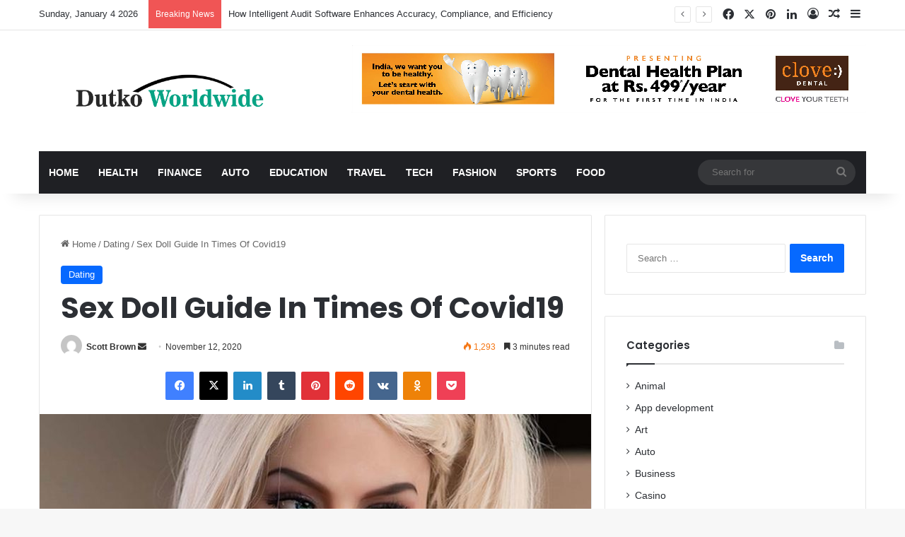

--- FILE ---
content_type: text/html; charset=UTF-8
request_url: https://www.dutkoworldwide.com/sex-doll-guide-in-times-of-covid19/
body_size: 18837
content:
<!DOCTYPE html>
<html lang="en-US" class="" data-skin="light">
<head>
	<meta charset="UTF-8" />
	<link rel="profile" href="https://gmpg.org/xfn/11" />
	<title>Sex Doll Guide In Times Of Covid19 &#8211; Dutko Worldwide</title>
<meta name='robots' content='max-image-preview:large' />
<link rel="alternate" type="application/rss+xml" title="Dutko Worldwide &raquo; Feed" href="https://www.dutkoworldwide.com/feed/" />
<link rel="alternate" type="application/rss+xml" title="Dutko Worldwide &raquo; Comments Feed" href="https://www.dutkoworldwide.com/comments/feed/" />

		<style type="text/css">
			:root{				
			--tie-preset-gradient-1: linear-gradient(135deg, rgba(6, 147, 227, 1) 0%, rgb(155, 81, 224) 100%);
			--tie-preset-gradient-2: linear-gradient(135deg, rgb(122, 220, 180) 0%, rgb(0, 208, 130) 100%);
			--tie-preset-gradient-3: linear-gradient(135deg, rgba(252, 185, 0, 1) 0%, rgba(255, 105, 0, 1) 100%);
			--tie-preset-gradient-4: linear-gradient(135deg, rgba(255, 105, 0, 1) 0%, rgb(207, 46, 46) 100%);
			--tie-preset-gradient-5: linear-gradient(135deg, rgb(238, 238, 238) 0%, rgb(169, 184, 195) 100%);
			--tie-preset-gradient-6: linear-gradient(135deg, rgb(74, 234, 220) 0%, rgb(151, 120, 209) 20%, rgb(207, 42, 186) 40%, rgb(238, 44, 130) 60%, rgb(251, 105, 98) 80%, rgb(254, 248, 76) 100%);
			--tie-preset-gradient-7: linear-gradient(135deg, rgb(255, 206, 236) 0%, rgb(152, 150, 240) 100%);
			--tie-preset-gradient-8: linear-gradient(135deg, rgb(254, 205, 165) 0%, rgb(254, 45, 45) 50%, rgb(107, 0, 62) 100%);
			--tie-preset-gradient-9: linear-gradient(135deg, rgb(255, 203, 112) 0%, rgb(199, 81, 192) 50%, rgb(65, 88, 208) 100%);
			--tie-preset-gradient-10: linear-gradient(135deg, rgb(255, 245, 203) 0%, rgb(182, 227, 212) 50%, rgb(51, 167, 181) 100%);
			--tie-preset-gradient-11: linear-gradient(135deg, rgb(202, 248, 128) 0%, rgb(113, 206, 126) 100%);
			--tie-preset-gradient-12: linear-gradient(135deg, rgb(2, 3, 129) 0%, rgb(40, 116, 252) 100%);
			--tie-preset-gradient-13: linear-gradient(135deg, #4D34FA, #ad34fa);
			--tie-preset-gradient-14: linear-gradient(135deg, #0057FF, #31B5FF);
			--tie-preset-gradient-15: linear-gradient(135deg, #FF007A, #FF81BD);
			--tie-preset-gradient-16: linear-gradient(135deg, #14111E, #4B4462);
			--tie-preset-gradient-17: linear-gradient(135deg, #F32758, #FFC581);

			
					--main-nav-background: #1f2024;
					--main-nav-secondry-background: rgba(0,0,0,0.2);
					--main-nav-primary-color: #0088ff;
					--main-nav-contrast-primary-color: #FFFFFF;
					--main-nav-text-color: #FFFFFF;
					--main-nav-secondry-text-color: rgba(225,255,255,0.5);
					--main-nav-main-border-color: rgba(255,255,255,0.07);
					--main-nav-secondry-border-color: rgba(255,255,255,0.04);
				
			}
		</style>
	<link rel="alternate" title="oEmbed (JSON)" type="application/json+oembed" href="https://www.dutkoworldwide.com/wp-json/oembed/1.0/embed?url=https%3A%2F%2Fwww.dutkoworldwide.com%2Fsex-doll-guide-in-times-of-covid19%2F" />
<link rel="alternate" title="oEmbed (XML)" type="text/xml+oembed" href="https://www.dutkoworldwide.com/wp-json/oembed/1.0/embed?url=https%3A%2F%2Fwww.dutkoworldwide.com%2Fsex-doll-guide-in-times-of-covid19%2F&#038;format=xml" />
<meta name="viewport" content="width=device-width, initial-scale=1.0" /><style id='wp-img-auto-sizes-contain-inline-css' type='text/css'>
img:is([sizes=auto i],[sizes^="auto," i]){contain-intrinsic-size:3000px 1500px}
/*# sourceURL=wp-img-auto-sizes-contain-inline-css */
</style>
<style id='wp-emoji-styles-inline-css' type='text/css'>

	img.wp-smiley, img.emoji {
		display: inline !important;
		border: none !important;
		box-shadow: none !important;
		height: 1em !important;
		width: 1em !important;
		margin: 0 0.07em !important;
		vertical-align: -0.1em !important;
		background: none !important;
		padding: 0 !important;
	}
/*# sourceURL=wp-emoji-styles-inline-css */
</style>
<style id='wp-block-library-inline-css' type='text/css'>
:root{--wp-block-synced-color:#7a00df;--wp-block-synced-color--rgb:122,0,223;--wp-bound-block-color:var(--wp-block-synced-color);--wp-editor-canvas-background:#ddd;--wp-admin-theme-color:#007cba;--wp-admin-theme-color--rgb:0,124,186;--wp-admin-theme-color-darker-10:#006ba1;--wp-admin-theme-color-darker-10--rgb:0,107,160.5;--wp-admin-theme-color-darker-20:#005a87;--wp-admin-theme-color-darker-20--rgb:0,90,135;--wp-admin-border-width-focus:2px}@media (min-resolution:192dpi){:root{--wp-admin-border-width-focus:1.5px}}.wp-element-button{cursor:pointer}:root .has-very-light-gray-background-color{background-color:#eee}:root .has-very-dark-gray-background-color{background-color:#313131}:root .has-very-light-gray-color{color:#eee}:root .has-very-dark-gray-color{color:#313131}:root .has-vivid-green-cyan-to-vivid-cyan-blue-gradient-background{background:linear-gradient(135deg,#00d084,#0693e3)}:root .has-purple-crush-gradient-background{background:linear-gradient(135deg,#34e2e4,#4721fb 50%,#ab1dfe)}:root .has-hazy-dawn-gradient-background{background:linear-gradient(135deg,#faaca8,#dad0ec)}:root .has-subdued-olive-gradient-background{background:linear-gradient(135deg,#fafae1,#67a671)}:root .has-atomic-cream-gradient-background{background:linear-gradient(135deg,#fdd79a,#004a59)}:root .has-nightshade-gradient-background{background:linear-gradient(135deg,#330968,#31cdcf)}:root .has-midnight-gradient-background{background:linear-gradient(135deg,#020381,#2874fc)}:root{--wp--preset--font-size--normal:16px;--wp--preset--font-size--huge:42px}.has-regular-font-size{font-size:1em}.has-larger-font-size{font-size:2.625em}.has-normal-font-size{font-size:var(--wp--preset--font-size--normal)}.has-huge-font-size{font-size:var(--wp--preset--font-size--huge)}.has-text-align-center{text-align:center}.has-text-align-left{text-align:left}.has-text-align-right{text-align:right}.has-fit-text{white-space:nowrap!important}#end-resizable-editor-section{display:none}.aligncenter{clear:both}.items-justified-left{justify-content:flex-start}.items-justified-center{justify-content:center}.items-justified-right{justify-content:flex-end}.items-justified-space-between{justify-content:space-between}.screen-reader-text{border:0;clip-path:inset(50%);height:1px;margin:-1px;overflow:hidden;padding:0;position:absolute;width:1px;word-wrap:normal!important}.screen-reader-text:focus{background-color:#ddd;clip-path:none;color:#444;display:block;font-size:1em;height:auto;left:5px;line-height:normal;padding:15px 23px 14px;text-decoration:none;top:5px;width:auto;z-index:100000}html :where(.has-border-color){border-style:solid}html :where([style*=border-top-color]){border-top-style:solid}html :where([style*=border-right-color]){border-right-style:solid}html :where([style*=border-bottom-color]){border-bottom-style:solid}html :where([style*=border-left-color]){border-left-style:solid}html :where([style*=border-width]){border-style:solid}html :where([style*=border-top-width]){border-top-style:solid}html :where([style*=border-right-width]){border-right-style:solid}html :where([style*=border-bottom-width]){border-bottom-style:solid}html :where([style*=border-left-width]){border-left-style:solid}html :where(img[class*=wp-image-]){height:auto;max-width:100%}:where(figure){margin:0 0 1em}html :where(.is-position-sticky){--wp-admin--admin-bar--position-offset:var(--wp-admin--admin-bar--height,0px)}@media screen and (max-width:600px){html :where(.is-position-sticky){--wp-admin--admin-bar--position-offset:0px}}

/*# sourceURL=wp-block-library-inline-css */
</style><style id='global-styles-inline-css' type='text/css'>
:root{--wp--preset--aspect-ratio--square: 1;--wp--preset--aspect-ratio--4-3: 4/3;--wp--preset--aspect-ratio--3-4: 3/4;--wp--preset--aspect-ratio--3-2: 3/2;--wp--preset--aspect-ratio--2-3: 2/3;--wp--preset--aspect-ratio--16-9: 16/9;--wp--preset--aspect-ratio--9-16: 9/16;--wp--preset--color--black: #000000;--wp--preset--color--cyan-bluish-gray: #abb8c3;--wp--preset--color--white: #ffffff;--wp--preset--color--pale-pink: #f78da7;--wp--preset--color--vivid-red: #cf2e2e;--wp--preset--color--luminous-vivid-orange: #ff6900;--wp--preset--color--luminous-vivid-amber: #fcb900;--wp--preset--color--light-green-cyan: #7bdcb5;--wp--preset--color--vivid-green-cyan: #00d084;--wp--preset--color--pale-cyan-blue: #8ed1fc;--wp--preset--color--vivid-cyan-blue: #0693e3;--wp--preset--color--vivid-purple: #9b51e0;--wp--preset--color--global-color: #0088ff;--wp--preset--gradient--vivid-cyan-blue-to-vivid-purple: linear-gradient(135deg,rgb(6,147,227) 0%,rgb(155,81,224) 100%);--wp--preset--gradient--light-green-cyan-to-vivid-green-cyan: linear-gradient(135deg,rgb(122,220,180) 0%,rgb(0,208,130) 100%);--wp--preset--gradient--luminous-vivid-amber-to-luminous-vivid-orange: linear-gradient(135deg,rgb(252,185,0) 0%,rgb(255,105,0) 100%);--wp--preset--gradient--luminous-vivid-orange-to-vivid-red: linear-gradient(135deg,rgb(255,105,0) 0%,rgb(207,46,46) 100%);--wp--preset--gradient--very-light-gray-to-cyan-bluish-gray: linear-gradient(135deg,rgb(238,238,238) 0%,rgb(169,184,195) 100%);--wp--preset--gradient--cool-to-warm-spectrum: linear-gradient(135deg,rgb(74,234,220) 0%,rgb(151,120,209) 20%,rgb(207,42,186) 40%,rgb(238,44,130) 60%,rgb(251,105,98) 80%,rgb(254,248,76) 100%);--wp--preset--gradient--blush-light-purple: linear-gradient(135deg,rgb(255,206,236) 0%,rgb(152,150,240) 100%);--wp--preset--gradient--blush-bordeaux: linear-gradient(135deg,rgb(254,205,165) 0%,rgb(254,45,45) 50%,rgb(107,0,62) 100%);--wp--preset--gradient--luminous-dusk: linear-gradient(135deg,rgb(255,203,112) 0%,rgb(199,81,192) 50%,rgb(65,88,208) 100%);--wp--preset--gradient--pale-ocean: linear-gradient(135deg,rgb(255,245,203) 0%,rgb(182,227,212) 50%,rgb(51,167,181) 100%);--wp--preset--gradient--electric-grass: linear-gradient(135deg,rgb(202,248,128) 0%,rgb(113,206,126) 100%);--wp--preset--gradient--midnight: linear-gradient(135deg,rgb(2,3,129) 0%,rgb(40,116,252) 100%);--wp--preset--font-size--small: 13px;--wp--preset--font-size--medium: 20px;--wp--preset--font-size--large: 36px;--wp--preset--font-size--x-large: 42px;--wp--preset--spacing--20: 0.44rem;--wp--preset--spacing--30: 0.67rem;--wp--preset--spacing--40: 1rem;--wp--preset--spacing--50: 1.5rem;--wp--preset--spacing--60: 2.25rem;--wp--preset--spacing--70: 3.38rem;--wp--preset--spacing--80: 5.06rem;--wp--preset--shadow--natural: 6px 6px 9px rgba(0, 0, 0, 0.2);--wp--preset--shadow--deep: 12px 12px 50px rgba(0, 0, 0, 0.4);--wp--preset--shadow--sharp: 6px 6px 0px rgba(0, 0, 0, 0.2);--wp--preset--shadow--outlined: 6px 6px 0px -3px rgb(255, 255, 255), 6px 6px rgb(0, 0, 0);--wp--preset--shadow--crisp: 6px 6px 0px rgb(0, 0, 0);}:where(.is-layout-flex){gap: 0.5em;}:where(.is-layout-grid){gap: 0.5em;}body .is-layout-flex{display: flex;}.is-layout-flex{flex-wrap: wrap;align-items: center;}.is-layout-flex > :is(*, div){margin: 0;}body .is-layout-grid{display: grid;}.is-layout-grid > :is(*, div){margin: 0;}:where(.wp-block-columns.is-layout-flex){gap: 2em;}:where(.wp-block-columns.is-layout-grid){gap: 2em;}:where(.wp-block-post-template.is-layout-flex){gap: 1.25em;}:where(.wp-block-post-template.is-layout-grid){gap: 1.25em;}.has-black-color{color: var(--wp--preset--color--black) !important;}.has-cyan-bluish-gray-color{color: var(--wp--preset--color--cyan-bluish-gray) !important;}.has-white-color{color: var(--wp--preset--color--white) !important;}.has-pale-pink-color{color: var(--wp--preset--color--pale-pink) !important;}.has-vivid-red-color{color: var(--wp--preset--color--vivid-red) !important;}.has-luminous-vivid-orange-color{color: var(--wp--preset--color--luminous-vivid-orange) !important;}.has-luminous-vivid-amber-color{color: var(--wp--preset--color--luminous-vivid-amber) !important;}.has-light-green-cyan-color{color: var(--wp--preset--color--light-green-cyan) !important;}.has-vivid-green-cyan-color{color: var(--wp--preset--color--vivid-green-cyan) !important;}.has-pale-cyan-blue-color{color: var(--wp--preset--color--pale-cyan-blue) !important;}.has-vivid-cyan-blue-color{color: var(--wp--preset--color--vivid-cyan-blue) !important;}.has-vivid-purple-color{color: var(--wp--preset--color--vivid-purple) !important;}.has-black-background-color{background-color: var(--wp--preset--color--black) !important;}.has-cyan-bluish-gray-background-color{background-color: var(--wp--preset--color--cyan-bluish-gray) !important;}.has-white-background-color{background-color: var(--wp--preset--color--white) !important;}.has-pale-pink-background-color{background-color: var(--wp--preset--color--pale-pink) !important;}.has-vivid-red-background-color{background-color: var(--wp--preset--color--vivid-red) !important;}.has-luminous-vivid-orange-background-color{background-color: var(--wp--preset--color--luminous-vivid-orange) !important;}.has-luminous-vivid-amber-background-color{background-color: var(--wp--preset--color--luminous-vivid-amber) !important;}.has-light-green-cyan-background-color{background-color: var(--wp--preset--color--light-green-cyan) !important;}.has-vivid-green-cyan-background-color{background-color: var(--wp--preset--color--vivid-green-cyan) !important;}.has-pale-cyan-blue-background-color{background-color: var(--wp--preset--color--pale-cyan-blue) !important;}.has-vivid-cyan-blue-background-color{background-color: var(--wp--preset--color--vivid-cyan-blue) !important;}.has-vivid-purple-background-color{background-color: var(--wp--preset--color--vivid-purple) !important;}.has-black-border-color{border-color: var(--wp--preset--color--black) !important;}.has-cyan-bluish-gray-border-color{border-color: var(--wp--preset--color--cyan-bluish-gray) !important;}.has-white-border-color{border-color: var(--wp--preset--color--white) !important;}.has-pale-pink-border-color{border-color: var(--wp--preset--color--pale-pink) !important;}.has-vivid-red-border-color{border-color: var(--wp--preset--color--vivid-red) !important;}.has-luminous-vivid-orange-border-color{border-color: var(--wp--preset--color--luminous-vivid-orange) !important;}.has-luminous-vivid-amber-border-color{border-color: var(--wp--preset--color--luminous-vivid-amber) !important;}.has-light-green-cyan-border-color{border-color: var(--wp--preset--color--light-green-cyan) !important;}.has-vivid-green-cyan-border-color{border-color: var(--wp--preset--color--vivid-green-cyan) !important;}.has-pale-cyan-blue-border-color{border-color: var(--wp--preset--color--pale-cyan-blue) !important;}.has-vivid-cyan-blue-border-color{border-color: var(--wp--preset--color--vivid-cyan-blue) !important;}.has-vivid-purple-border-color{border-color: var(--wp--preset--color--vivid-purple) !important;}.has-vivid-cyan-blue-to-vivid-purple-gradient-background{background: var(--wp--preset--gradient--vivid-cyan-blue-to-vivid-purple) !important;}.has-light-green-cyan-to-vivid-green-cyan-gradient-background{background: var(--wp--preset--gradient--light-green-cyan-to-vivid-green-cyan) !important;}.has-luminous-vivid-amber-to-luminous-vivid-orange-gradient-background{background: var(--wp--preset--gradient--luminous-vivid-amber-to-luminous-vivid-orange) !important;}.has-luminous-vivid-orange-to-vivid-red-gradient-background{background: var(--wp--preset--gradient--luminous-vivid-orange-to-vivid-red) !important;}.has-very-light-gray-to-cyan-bluish-gray-gradient-background{background: var(--wp--preset--gradient--very-light-gray-to-cyan-bluish-gray) !important;}.has-cool-to-warm-spectrum-gradient-background{background: var(--wp--preset--gradient--cool-to-warm-spectrum) !important;}.has-blush-light-purple-gradient-background{background: var(--wp--preset--gradient--blush-light-purple) !important;}.has-blush-bordeaux-gradient-background{background: var(--wp--preset--gradient--blush-bordeaux) !important;}.has-luminous-dusk-gradient-background{background: var(--wp--preset--gradient--luminous-dusk) !important;}.has-pale-ocean-gradient-background{background: var(--wp--preset--gradient--pale-ocean) !important;}.has-electric-grass-gradient-background{background: var(--wp--preset--gradient--electric-grass) !important;}.has-midnight-gradient-background{background: var(--wp--preset--gradient--midnight) !important;}.has-small-font-size{font-size: var(--wp--preset--font-size--small) !important;}.has-medium-font-size{font-size: var(--wp--preset--font-size--medium) !important;}.has-large-font-size{font-size: var(--wp--preset--font-size--large) !important;}.has-x-large-font-size{font-size: var(--wp--preset--font-size--x-large) !important;}
/*# sourceURL=global-styles-inline-css */
</style>

<style id='classic-theme-styles-inline-css' type='text/css'>
/*! This file is auto-generated */
.wp-block-button__link{color:#fff;background-color:#32373c;border-radius:9999px;box-shadow:none;text-decoration:none;padding:calc(.667em + 2px) calc(1.333em + 2px);font-size:1.125em}.wp-block-file__button{background:#32373c;color:#fff;text-decoration:none}
/*# sourceURL=/wp-includes/css/classic-themes.min.css */
</style>
<link rel='stylesheet' id='tie-css-base-css' href='https://www.dutkoworldwide.com/wp-content/themes/jannah/assets/css/base.min.css?ver=7.6.2' type='text/css' media='all' />
<link rel='stylesheet' id='tie-css-styles-css' href='https://www.dutkoworldwide.com/wp-content/themes/jannah/assets/css/style.min.css?ver=7.6.2' type='text/css' media='all' />
<link rel='stylesheet' id='tie-css-widgets-css' href='https://www.dutkoworldwide.com/wp-content/themes/jannah/assets/css/widgets.min.css?ver=7.6.2' type='text/css' media='all' />
<link rel='stylesheet' id='tie-css-helpers-css' href='https://www.dutkoworldwide.com/wp-content/themes/jannah/assets/css/helpers.min.css?ver=7.6.2' type='text/css' media='all' />
<link rel='stylesheet' id='tie-fontawesome5-css' href='https://www.dutkoworldwide.com/wp-content/themes/jannah/assets/css/fontawesome.css?ver=7.6.2' type='text/css' media='all' />
<link rel='stylesheet' id='tie-css-ilightbox-css' href='https://www.dutkoworldwide.com/wp-content/themes/jannah/assets/ilightbox/dark-skin/skin.css?ver=7.6.2' type='text/css' media='all' />
<link rel='stylesheet' id='tie-css-single-css' href='https://www.dutkoworldwide.com/wp-content/themes/jannah/assets/css/single.min.css?ver=7.6.2' type='text/css' media='all' />
<link rel='stylesheet' id='tie-css-print-css' href='https://www.dutkoworldwide.com/wp-content/themes/jannah/assets/css/print.css?ver=7.6.2' type='text/css' media='print' />
<style id='tie-css-print-inline-css' type='text/css'>
.wf-active .logo-text,.wf-active h1,.wf-active h2,.wf-active h3,.wf-active h4,.wf-active h5,.wf-active h6,.wf-active .the-subtitle{font-family: 'Poppins';}#main-nav .main-menu > ul > li > a{text-transform: uppercase;}#header-notification-bar{background: var( --tie-preset-gradient-13 );}#header-notification-bar{--tie-buttons-color: #FFFFFF;--tie-buttons-border-color: #FFFFFF;--tie-buttons-hover-color: #e1e1e1;--tie-buttons-hover-text: #000000;}#header-notification-bar{--tie-buttons-text: #000000;}.tie-cat-96,.tie-cat-item-96 > span{background-color:#e67e22 !important;color:#FFFFFF !important;}.tie-cat-96:after{border-top-color:#e67e22 !important;}.tie-cat-96:hover{background-color:#c86004 !important;}.tie-cat-96:hover:after{border-top-color:#c86004 !important;}.tie-cat-5,.tie-cat-item-5 > span{background-color:#2ecc71 !important;color:#FFFFFF !important;}.tie-cat-5:after{border-top-color:#2ecc71 !important;}.tie-cat-5:hover{background-color:#10ae53 !important;}.tie-cat-5:hover:after{border-top-color:#10ae53 !important;}.tie-cat-107,.tie-cat-item-107 > span{background-color:#9b59b6 !important;color:#FFFFFF !important;}.tie-cat-107:after{border-top-color:#9b59b6 !important;}.tie-cat-107:hover{background-color:#7d3b98 !important;}.tie-cat-107:hover:after{border-top-color:#7d3b98 !important;}.tie-cat-110,.tie-cat-item-110 > span{background-color:#34495e !important;color:#FFFFFF !important;}.tie-cat-110:after{border-top-color:#34495e !important;}.tie-cat-110:hover{background-color:#162b40 !important;}.tie-cat-110:hover:after{border-top-color:#162b40 !important;}.tie-cat-91,.tie-cat-item-91 > span{background-color:#795548 !important;color:#FFFFFF !important;}.tie-cat-91:after{border-top-color:#795548 !important;}.tie-cat-91:hover{background-color:#5b372a !important;}.tie-cat-91:hover:after{border-top-color:#5b372a !important;}.tie-cat-4,.tie-cat-item-4 > span{background-color:#4CAF50 !important;color:#FFFFFF !important;}.tie-cat-4:after{border-top-color:#4CAF50 !important;}.tie-cat-4:hover{background-color:#2e9132 !important;}.tie-cat-4:hover:after{border-top-color:#2e9132 !important;}@media (max-width: 991px){.side-aside.normal-side{background: #2f88d6;background: -webkit-linear-gradient(135deg,#5933a2,#2f88d6 );background: -moz-linear-gradient(135deg,#5933a2,#2f88d6 );background: -o-linear-gradient(135deg,#5933a2,#2f88d6 );background: linear-gradient(135deg,#2f88d6,#5933a2 );}}
/*# sourceURL=tie-css-print-inline-css */
</style>
<script type="text/javascript" src="https://www.dutkoworldwide.com/wp-includes/js/jquery/jquery.min.js?ver=3.7.1" id="jquery-core-js"></script>
<script type="text/javascript" src="https://www.dutkoworldwide.com/wp-includes/js/jquery/jquery-migrate.min.js?ver=3.4.1" id="jquery-migrate-js"></script>
<link rel="https://api.w.org/" href="https://www.dutkoworldwide.com/wp-json/" /><link rel="alternate" title="JSON" type="application/json" href="https://www.dutkoworldwide.com/wp-json/wp/v2/posts/3013" /><link rel="EditURI" type="application/rsd+xml" title="RSD" href="https://www.dutkoworldwide.com/xmlrpc.php?rsd" />
<meta name="generator" content="WordPress 6.9" />
<link rel="canonical" href="https://www.dutkoworldwide.com/sex-doll-guide-in-times-of-covid19/" />
<link rel='shortlink' href='https://www.dutkoworldwide.com/?p=3013' />
 <meta name="description" content="The coronavirus is a virus that has been controlling the lives of men and women all over the world for many months. No medicine has been out yet. This" /><meta http-equiv="X-UA-Compatible" content="IE=edge">
<link rel="icon" href="https://www.dutkoworldwide.com/wp-content/uploads/2019/10/dutko-worldwide-f-150x80.png" sizes="32x32" />
<link rel="icon" href="https://www.dutkoworldwide.com/wp-content/uploads/2019/10/dutko-worldwide-f.png" sizes="192x192" />
<link rel="apple-touch-icon" href="https://www.dutkoworldwide.com/wp-content/uploads/2019/10/dutko-worldwide-f.png" />
<meta name="msapplication-TileImage" content="https://www.dutkoworldwide.com/wp-content/uploads/2019/10/dutko-worldwide-f.png" />
</head>

<body id="tie-body" class="wp-singular post-template-default single single-post postid-3013 single-format-standard wp-theme-jannah wrapper-has-shadow block-head-1 magazine1 is-thumb-overlay-disabled is-desktop is-header-layout-3 has-header-ad sidebar-right has-sidebar post-layout-1 narrow-title-narrow-media is-standard-format has-mobile-share post-has-toggle hide_share_post_top hide_share_post_bottom">



<div class="background-overlay">

	<div id="tie-container" class="site tie-container">

		
		<div id="tie-wrapper">
			
<header id="theme-header" class="theme-header header-layout-3 main-nav-dark main-nav-default-dark main-nav-below main-nav-boxed has-stream-item top-nav-active top-nav-light top-nav-default-light top-nav-above has-shadow has-normal-width-logo mobile-header-default">
	
<nav id="top-nav"  class="has-date-breaking-components top-nav header-nav has-breaking-news" aria-label="Secondary Navigation">
	<div class="container">
		<div class="topbar-wrapper">

			
					<div class="topbar-today-date">
						Sunday, January 4 2026					</div>
					
			<div class="tie-alignleft">
				
<div class="breaking controls-is-active">

	<span class="breaking-title">
		<span class="tie-icon-bolt breaking-icon" aria-hidden="true"></span>
		<span class="breaking-title-text">Breaking News</span>
	</span>

	<ul id="breaking-news-in-header" class="breaking-news" data-type="reveal" data-arrows="true">

		
							<li class="news-item">
								<a href="https://www.dutkoworldwide.com/how-intelligent-audit-software-enhances-accuracy-compliance-and-efficiency/">How Intelligent Audit Software Enhances Accuracy, Compliance, and Efficiency</a>
							</li>

							
							<li class="news-item">
								<a href="https://www.dutkoworldwide.com/how-to-actually-find-solid-led-solar-street-light-suppliers-in-the-philippines-without-getting-burned/">How to Actually Find Solid LED &#038; Solar Street Light Suppliers in the Philippines (Without Getting Burned)</a>
							</li>

							
							<li class="news-item">
								<a href="https://www.dutkoworldwide.com/transform-your-space-with-top-commercial-cleaning-services-in-greenville/">Transform Your Space with Top Commercial Cleaning Services in Greenville</a>
							</li>

							
							<li class="news-item">
								<a href="https://www.dutkoworldwide.com/brighten-up-top-led-lights-for-street-safety/">Brighten Up: Top LED Lights for Street Safety</a>
							</li>

							
							<li class="news-item">
								<a href="https://www.dutkoworldwide.com/from-ancient-amulets-to-modern-marvels-how-smallest-bible-jewelry-transforms-faith-expression/">From Ancient Amulets to Modern Marvels: How Smallest Bible Jewelry Transforms Faith Expression</a>
							</li>

							
							<li class="news-item">
								<a href="https://www.dutkoworldwide.com/is-your-air-permit-strategy-ready-for-njdep-new-sota-standards/">Is Your Air Permit Strategy Ready for NJDEP’s New SOTA Standards?</a>
							</li>

							
							<li class="news-item">
								<a href="https://www.dutkoworldwide.com/photobooth-setup-checklist-for-singapore-wedding-event-planners/">Photobooth Setup Checklist for Singapore Wedding Event Planners</a>
							</li>

							
							<li class="news-item">
								<a href="https://www.dutkoworldwide.com/central-clarity-the-case-for-log-aggregation-in-modern-systems/">Central Clarity: The Case for Log Aggregation in Modern Systems</a>
							</li>

							
							<li class="news-item">
								<a href="https://www.dutkoworldwide.com/mastering-warehouse-operations-the-secret-to-faster-smarter-and-cost-effective-logistics/">Mastering Warehouse Operations: The Secret to Faster, Smarter, and Cost-Effective Logistics</a>
							</li>

							
							<li class="news-item">
								<a href="https://www.dutkoworldwide.com/the-importance-of-spaying-and-neutering-your-pet-benefits-for-health-and-behavior/">The Importance of Spaying and Neutering Your Pet: Benefits for Health and Behavior</a>
							</li>

							
	</ul>
</div><!-- #breaking /-->
			</div><!-- .tie-alignleft /-->

			<div class="tie-alignright">
				<ul class="components"> <li class="social-icons-item"><a class="social-link facebook-social-icon" rel="external noopener nofollow" target="_blank" href="#"><span class="tie-social-icon tie-icon-facebook"></span><span class="screen-reader-text">Facebook</span></a></li><li class="social-icons-item"><a class="social-link twitter-social-icon" rel="external noopener nofollow" target="_blank" href="#"><span class="tie-social-icon tie-icon-twitter"></span><span class="screen-reader-text">X</span></a></li><li class="social-icons-item"><a class="social-link pinterest-social-icon" rel="external noopener nofollow" target="_blank" href="#"><span class="tie-social-icon tie-icon-pinterest"></span><span class="screen-reader-text">Pinterest</span></a></li><li class="social-icons-item"><a class="social-link linkedin-social-icon" rel="external noopener nofollow" target="_blank" href="#"><span class="tie-social-icon tie-icon-linkedin"></span><span class="screen-reader-text">LinkedIn</span></a></li> 
	
		<li class=" popup-login-icon menu-item custom-menu-link">
			<a href="#" class="lgoin-btn tie-popup-trigger">
				<span class="tie-icon-author" aria-hidden="true"></span>
				<span class="screen-reader-text">Log In</span>			</a>
		</li>

				<li class="random-post-icon menu-item custom-menu-link">
		<a href="/sex-doll-guide-in-times-of-covid19/?random-post=1" class="random-post" title="Random Article" rel="nofollow">
			<span class="tie-icon-random" aria-hidden="true"></span>
			<span class="screen-reader-text">Random Article</span>
		</a>
	</li>
		<li class="side-aside-nav-icon menu-item custom-menu-link">
		<a href="#">
			<span class="tie-icon-navicon" aria-hidden="true"></span>
			<span class="screen-reader-text">Sidebar</span>
		</a>
	</li>
	</ul><!-- Components -->			</div><!-- .tie-alignright /-->

		</div><!-- .topbar-wrapper /-->
	</div><!-- .container /-->
</nav><!-- #top-nav /-->

<div class="container header-container">
	<div class="tie-row logo-row">

		
		<div class="logo-wrapper">
			<div class="tie-col-md-4 logo-container clearfix">
				
		<div id="logo" class="image-logo" >

			
			<a title="dutkoworldwide" href="https://www.dutkoworldwide.com/">
				
				<picture class="tie-logo-default tie-logo-picture">
					
					<source class="tie-logo-source-default tie-logo-source" srcset="https://www.dutkoworldwide.com/wp-content/uploads/2019/10/dutko-worldwide.png">
					<img class="tie-logo-img-default tie-logo-img" src="https://www.dutkoworldwide.com/wp-content/uploads/2019/10/dutko-worldwide.png" alt="dutkoworldwide" width="1181" height="290" style="max-height:290px; width: auto;" />
				</picture>
						</a>

			
		</div><!-- #logo /-->

		<div id="mobile-header-components-area_2" class="mobile-header-components"><ul class="components"><li class="mobile-component_menu custom-menu-link"><a href="#" id="mobile-menu-icon" class=""><span class="tie-mobile-menu-icon nav-icon is-layout-1"></span><span class="screen-reader-text">Menu</span></a></li></ul></div>			</div><!-- .tie-col /-->
		</div><!-- .logo-wrapper /-->

		<div class="tie-col-md-8 stream-item stream-item-top-wrapper"><div class="stream-item-top">
					<a href="#" title="Buy Jannah Theme" target="_blank" rel="nofollow noopener">
						<img src="https://www.dutkoworldwide.com/wp-content/uploads/2019/09/Untitled.png" alt="Buy Jannah Theme" width="728" height="91" />
					</a>
				</div></div><!-- .tie-col /-->
	</div><!-- .tie-row /-->
</div><!-- .container /-->

<div class="main-nav-wrapper">
	<nav id="main-nav"  class="main-nav header-nav menu-style-default menu-style-solid-bg"  aria-label="Primary Navigation">
		<div class="container">

			<div class="main-menu-wrapper">

				
				<div id="menu-components-wrap">

					
					<div class="main-menu main-menu-wrap">
						<div id="main-nav-menu" class="main-menu header-menu"><ul id="menu-home" class="menu"><li id="menu-item-1084" class="menu-item menu-item-type-post_type menu-item-object-page menu-item-home menu-item-1084"><a href="https://www.dutkoworldwide.com/">Home</a></li>
<li id="menu-item-1085" class="menu-item menu-item-type-taxonomy menu-item-object-category menu-item-1085"><a href="https://www.dutkoworldwide.com/category/health/">Health</a></li>
<li id="menu-item-1086" class="menu-item menu-item-type-taxonomy menu-item-object-category menu-item-1086"><a href="https://www.dutkoworldwide.com/category/finance/">Finance</a></li>
<li id="menu-item-1087" class="menu-item menu-item-type-taxonomy menu-item-object-category menu-item-1087"><a href="https://www.dutkoworldwide.com/category/auto/">Auto</a></li>
<li id="menu-item-1088" class="menu-item menu-item-type-taxonomy menu-item-object-category menu-item-1088"><a href="https://www.dutkoworldwide.com/category/education/">Education</a></li>
<li id="menu-item-1089" class="menu-item menu-item-type-taxonomy menu-item-object-category menu-item-1089"><a href="https://www.dutkoworldwide.com/category/travel/">Travel</a></li>
<li id="menu-item-1090" class="menu-item menu-item-type-taxonomy menu-item-object-category menu-item-1090"><a href="https://www.dutkoworldwide.com/category/tech/">Tech</a></li>
<li id="menu-item-1091" class="menu-item menu-item-type-taxonomy menu-item-object-category menu-item-1091"><a href="https://www.dutkoworldwide.com/category/fashion/">Fashion</a></li>
<li id="menu-item-1092" class="menu-item menu-item-type-taxonomy menu-item-object-category menu-item-1092"><a href="https://www.dutkoworldwide.com/category/sports/">Sports</a></li>
<li id="menu-item-1093" class="menu-item menu-item-type-taxonomy menu-item-object-category menu-item-1093"><a href="https://www.dutkoworldwide.com/category/food/">Food</a></li>
</ul></div>					</div><!-- .main-menu /-->

					<ul class="components">			<li class="search-bar menu-item custom-menu-link" aria-label="Search">
				<form method="get" id="search" action="https://www.dutkoworldwide.com/">
					<input id="search-input"  inputmode="search" type="text" name="s" title="Search for" placeholder="Search for" />
					<button id="search-submit" type="submit">
						<span class="tie-icon-search tie-search-icon" aria-hidden="true"></span>
						<span class="screen-reader-text">Search for</span>
					</button>
				</form>
			</li>
			</ul><!-- Components -->
				</div><!-- #menu-components-wrap /-->
			</div><!-- .main-menu-wrapper /-->
		</div><!-- .container /-->

			</nav><!-- #main-nav /-->
</div><!-- .main-nav-wrapper /-->

</header>

<div id="content" class="site-content container"><div id="main-content-row" class="tie-row main-content-row">

<div class="main-content tie-col-md-8 tie-col-xs-12" role="main">

	
	<article id="the-post" class="container-wrapper post-content tie-standard">

		
<header class="entry-header-outer">

	<nav id="breadcrumb"><a href="https://www.dutkoworldwide.com/"><span class="tie-icon-home" aria-hidden="true"></span> Home</a><em class="delimiter">/</em><a href="https://www.dutkoworldwide.com/category/dating/">Dating</a><em class="delimiter">/</em><span class="current">Sex Doll Guide In Times Of Covid19</span></nav><script type="application/ld+json">{"@context":"http:\/\/schema.org","@type":"BreadcrumbList","@id":"#Breadcrumb","itemListElement":[{"@type":"ListItem","position":1,"item":{"name":"Home","@id":"https:\/\/www.dutkoworldwide.com\/"}},{"@type":"ListItem","position":2,"item":{"name":"Dating","@id":"https:\/\/www.dutkoworldwide.com\/category\/dating\/"}}]}</script>
	<div class="entry-header">

		<span class="post-cat-wrap"><a class="post-cat tie-cat-129" href="https://www.dutkoworldwide.com/category/dating/">Dating</a></span>
		<h1 class="post-title entry-title">
			Sex Doll Guide In Times Of Covid19		</h1>

		<div class="single-post-meta post-meta clearfix"><span class="author-meta single-author with-avatars"><span class="meta-item meta-author-wrapper meta-author-1">
						<span class="meta-author-avatar">
							<a href="https://www.dutkoworldwide.com/author/admin/"><img alt='Photo of Scott Brown' src='https://secure.gravatar.com/avatar/f0603d002dafab1de4ebf4f9854b8ec1dc05466c94595e3dcdcca544f4fe6e40?s=140&#038;d=mm&#038;r=g' srcset='https://secure.gravatar.com/avatar/f0603d002dafab1de4ebf4f9854b8ec1dc05466c94595e3dcdcca544f4fe6e40?s=280&#038;d=mm&#038;r=g 2x' class='avatar avatar-140 photo' height='140' width='140' decoding='async'/></a>
						</span>
					<span class="meta-author"><a href="https://www.dutkoworldwide.com/author/admin/" class="author-name tie-icon" title="Scott Brown">Scott Brown</a></span>
						<a href="mailto:roserush24@gmail.com" class="author-email-link" target="_blank" rel="nofollow noopener" title="Send an email">
							<span class="tie-icon-envelope" aria-hidden="true"></span>
							<span class="screen-reader-text">Send an email</span>
						</a>
					</span></span><span class="date meta-item tie-icon">November 12, 2020</span><div class="tie-alignright"><span class="meta-views meta-item warm"><span class="tie-icon-fire" aria-hidden="true"></span> 1,293 </span><span class="meta-reading-time meta-item"><span class="tie-icon-bookmark" aria-hidden="true"></span> 3 minutes read</span> </div></div><!-- .post-meta -->	</div><!-- .entry-header /-->

	
	
</header><!-- .entry-header-outer /-->



		<div id="share-buttons-top" class="share-buttons share-buttons-top">
			<div class="share-links  share-centered icons-only">
				
				<a href="https://www.facebook.com/sharer.php?u=https://www.dutkoworldwide.com/sex-doll-guide-in-times-of-covid19/" rel="external noopener nofollow" title="Facebook" target="_blank" class="facebook-share-btn " data-raw="https://www.facebook.com/sharer.php?u={post_link}">
					<span class="share-btn-icon tie-icon-facebook"></span> <span class="screen-reader-text">Facebook</span>
				</a>
				<a href="https://x.com/intent/post?text=Sex%20Doll%20Guide%20In%20Times%20Of%20Covid19&#038;url=https://www.dutkoworldwide.com/sex-doll-guide-in-times-of-covid19/" rel="external noopener nofollow" title="X" target="_blank" class="twitter-share-btn " data-raw="https://x.com/intent/post?text={post_title}&amp;url={post_link}">
					<span class="share-btn-icon tie-icon-twitter"></span> <span class="screen-reader-text">X</span>
				</a>
				<a href="https://www.linkedin.com/shareArticle?mini=true&#038;url=https://www.dutkoworldwide.com/sex-doll-guide-in-times-of-covid19/&#038;title=Sex%20Doll%20Guide%20In%20Times%20Of%20Covid19" rel="external noopener nofollow" title="LinkedIn" target="_blank" class="linkedin-share-btn " data-raw="https://www.linkedin.com/shareArticle?mini=true&amp;url={post_full_link}&amp;title={post_title}">
					<span class="share-btn-icon tie-icon-linkedin"></span> <span class="screen-reader-text">LinkedIn</span>
				</a>
				<a href="https://www.tumblr.com/share/link?url=https://www.dutkoworldwide.com/sex-doll-guide-in-times-of-covid19/&#038;name=Sex%20Doll%20Guide%20In%20Times%20Of%20Covid19" rel="external noopener nofollow" title="Tumblr" target="_blank" class="tumblr-share-btn " data-raw="https://www.tumblr.com/share/link?url={post_link}&amp;name={post_title}">
					<span class="share-btn-icon tie-icon-tumblr"></span> <span class="screen-reader-text">Tumblr</span>
				</a>
				<a href="https://pinterest.com/pin/create/button/?url=https://www.dutkoworldwide.com/sex-doll-guide-in-times-of-covid19/&#038;description=Sex%20Doll%20Guide%20In%20Times%20Of%20Covid19&#038;media=https://www.dutkoworldwide.com/wp-content/uploads/2020/11/c-1.jpg" rel="external noopener nofollow" title="Pinterest" target="_blank" class="pinterest-share-btn " data-raw="https://pinterest.com/pin/create/button/?url={post_link}&amp;description={post_title}&amp;media={post_img}">
					<span class="share-btn-icon tie-icon-pinterest"></span> <span class="screen-reader-text">Pinterest</span>
				</a>
				<a href="https://reddit.com/submit?url=https://www.dutkoworldwide.com/sex-doll-guide-in-times-of-covid19/&#038;title=Sex%20Doll%20Guide%20In%20Times%20Of%20Covid19" rel="external noopener nofollow" title="Reddit" target="_blank" class="reddit-share-btn " data-raw="https://reddit.com/submit?url={post_link}&amp;title={post_title}">
					<span class="share-btn-icon tie-icon-reddit"></span> <span class="screen-reader-text">Reddit</span>
				</a>
				<a href="https://vk.com/share.php?url=https://www.dutkoworldwide.com/sex-doll-guide-in-times-of-covid19/" rel="external noopener nofollow" title="VKontakte" target="_blank" class="vk-share-btn " data-raw="https://vk.com/share.php?url={post_link}">
					<span class="share-btn-icon tie-icon-vk"></span> <span class="screen-reader-text">VKontakte</span>
				</a>
				<a href="https://connect.ok.ru/dk?st.cmd=WidgetSharePreview&#038;st.shareUrl=https://www.dutkoworldwide.com/sex-doll-guide-in-times-of-covid19/&#038;description=Sex%20Doll%20Guide%20In%20Times%20Of%20Covid19&#038;media=https://www.dutkoworldwide.com/wp-content/uploads/2020/11/c-1.jpg" rel="external noopener nofollow" title="Odnoklassniki" target="_blank" class="odnoklassniki-share-btn " data-raw="https://connect.ok.ru/dk?st.cmd=WidgetSharePreview&st.shareUrl={post_link}&amp;description={post_title}&amp;media={post_img}">
					<span class="share-btn-icon tie-icon-odnoklassniki"></span> <span class="screen-reader-text">Odnoklassniki</span>
				</a>
				<a href="https://getpocket.com/save?title=Sex%20Doll%20Guide%20In%20Times%20Of%20Covid19&#038;url=https://www.dutkoworldwide.com/sex-doll-guide-in-times-of-covid19/" rel="external noopener nofollow" title="Pocket" target="_blank" class="pocket-share-btn " data-raw="https://getpocket.com/save?title={post_title}&amp;url={post_link}">
					<span class="share-btn-icon tie-icon-get-pocket"></span> <span class="screen-reader-text">Pocket</span>
				</a>			</div><!-- .share-links /-->
		</div><!-- .share-buttons /-->

		<div  class="featured-area"><div class="featured-area-inner"><figure class="single-featured-image"><img width="780" height="405" src="https://www.dutkoworldwide.com/wp-content/uploads/2020/11/c-1-780x405.jpg" class="attachment-jannah-image-post size-jannah-image-post wp-post-image" alt="" data-main-img="1" decoding="async" fetchpriority="high" /></figure></div></div>
		<div class="entry-content entry clearfix">

			
			<p style="text-align: justify;">The coronavirus is a virus that has been controlling the lives of men and women all over the world for many months. No medicine has been out yet. This makes it very important for the owners of a sex doll to ensure that their sex doll is safe. If the owners are able to ensure this they will be able to keep themselves away from the virus and enjoy their sexual life. There are some guidelines that need to be followed in order to keep away from the virus. It is not wise for a man to be tempted by the pussy and the boobs and forget about their health.</p>
<p style="text-align: justify;"><strong>Proper sanitization of the packet </strong></p>
<p style="text-align: justify;">We all are well aware of the coronavirus which is the talk of the town right now. There are certain sanitary measures that are essential for a person to undertake in order to ensure that they are healthy and safe. When you have got hold of the doll, it is important for you to take certain measures. The first and foremost process is to sanitize the packet in which the doll has been delivered. Make sure that the packet in which the <a href="https://www.yourdoll.com/manga-anime-sex-dolls/"><strong>anime dolls</strong></a> are kept is properly sanitized. Use a proper sanitizer which is alcohol-based.</p>
<p style="text-align: justify;"><strong>Keep the doll under the sunlight for a few hours</strong></p>
<p style="text-align: justify;">Once you have got the anime dolls out, it is very important for you to ensure that you are not using it instantly. Try to keep the doll in the sun for a few hours and only after it has been kept under the sun. You can use it without any tension. It is important for the user to ensure that they are healthy and are using the correct measures to keep themselves safe from the virus. Although it is true that the virus cannot be contained in the doll as it is shipped for a very long time, yes, it is much better to take the necessary precautions before it’s too late.</p>
<p style="text-align: justify;"><strong>Get details about the company</strong></p>
<p style="text-align: justify;">Another thing that falls under the guidelines of coronavirus for <a href="https://www.yourdoll.com/black-ebony-sex-dolls/"><strong>ebony</strong> <strong>dolls</strong></a> is to ensure that the company where it is produced is maintaining all the proper measures and hygiene. The makers should not be affected by the virus because there is a possibility that it might get transmitted to the doll. Although it is true that the virus cannot survive outside the human body, It is important to check everything as it is possible that the virus might mutate. In such a condition, it is important for the buyer to be well aware of the seller.</p>
<p style="text-align: justify;"><strong>Stop panicking and being afraid</strong></p>
<p style="text-align: justify;">If you are lonely and looking for a sex partner, then the <a href="https://www.yourdoll.com/category/6ye-premium/"><strong>6ye doll</strong></a> is the best choice. You need not worry about being affected by the coronavirus which is spreading like Wildfire. Many people are worried that if they use a sex doll. They might be a victim of the virus as it is made in countries like China. However, it is important for one to understand that these sex dolls are just a doll and not a human being. The virus cannot survive outside for more than a few hours. If you have taken the necessary steps then there is nothing to be afraid of.</p>
<p style="text-align: justify;"><strong>Sanitize the sex doll accessories</strong></p>
<p style="text-align: justify;">If your doll is an old one, there is nothing to fear about the doll. However, if you are buying sex doll accessories for your ebony dolls then it is important that you take the necessary measures. These accessories are made by human beings who might be affected by the virus. There is a possibility that the delivery man is not safe from the virus as well. This is something that goes into your intimate parts; this makes it essential for you to sanitize the accessories well.</p>
<p style="text-align: justify;"><strong>Check the quality</strong></p>
<p style="text-align: justify;">Before you buy your 6ye doll, it is important for you to ensure that it is of good quality. More than coronavirus, the quality of the dolls should be of the utmost importance. In this lockdown period, a person is prone to use the Dolls most. This makes it very important for one to ensure that the quality is great So that they are able to last for a very long time. Usually, men are really bored and lonely when they are locked down at their home without their own wish. To get rid of this boredom and loneliness they often rely on these dolls.</p>
<p style="text-align: justify;"><strong>Be safe</strong></p>
<p style="text-align: justify;">There is no doubt that sex is an essential part of human life. However, it is important for a living being to ensure that they are safe and are able to keep their family safe as well. One might not be worried about their health but they are always worried about their family and loved ones. To ensure that everyone they care about is safe it is important for them to take the necessary measures to ensure that the doll that they are using is safe. This will help them from avoiding the virus and spreading it.</p>

			
		</div><!-- .entry-content /-->

				<div id="post-extra-info">
			<div class="theiaStickySidebar">
				<div class="single-post-meta post-meta clearfix"><span class="author-meta single-author with-avatars"><span class="meta-item meta-author-wrapper meta-author-1">
						<span class="meta-author-avatar">
							<a href="https://www.dutkoworldwide.com/author/admin/"><img alt='Photo of Scott Brown' src='https://secure.gravatar.com/avatar/f0603d002dafab1de4ebf4f9854b8ec1dc05466c94595e3dcdcca544f4fe6e40?s=140&#038;d=mm&#038;r=g' srcset='https://secure.gravatar.com/avatar/f0603d002dafab1de4ebf4f9854b8ec1dc05466c94595e3dcdcca544f4fe6e40?s=280&#038;d=mm&#038;r=g 2x' class='avatar avatar-140 photo' height='140' width='140' decoding='async'/></a>
						</span>
					<span class="meta-author"><a href="https://www.dutkoworldwide.com/author/admin/" class="author-name tie-icon" title="Scott Brown">Scott Brown</a></span>
						<a href="mailto:roserush24@gmail.com" class="author-email-link" target="_blank" rel="nofollow noopener" title="Send an email">
							<span class="tie-icon-envelope" aria-hidden="true"></span>
							<span class="screen-reader-text">Send an email</span>
						</a>
					</span></span><span class="date meta-item tie-icon">November 12, 2020</span><div class="tie-alignright"><span class="meta-views meta-item warm"><span class="tie-icon-fire" aria-hidden="true"></span> 1,293 </span><span class="meta-reading-time meta-item"><span class="tie-icon-bookmark" aria-hidden="true"></span> 3 minutes read</span> </div></div><!-- .post-meta -->

		<div id="share-buttons-top" class="share-buttons share-buttons-top">
			<div class="share-links  share-centered icons-only">
				
				<a href="https://www.facebook.com/sharer.php?u=https://www.dutkoworldwide.com/sex-doll-guide-in-times-of-covid19/" rel="external noopener nofollow" title="Facebook" target="_blank" class="facebook-share-btn " data-raw="https://www.facebook.com/sharer.php?u={post_link}">
					<span class="share-btn-icon tie-icon-facebook"></span> <span class="screen-reader-text">Facebook</span>
				</a>
				<a href="https://x.com/intent/post?text=Sex%20Doll%20Guide%20In%20Times%20Of%20Covid19&#038;url=https://www.dutkoworldwide.com/sex-doll-guide-in-times-of-covid19/" rel="external noopener nofollow" title="X" target="_blank" class="twitter-share-btn " data-raw="https://x.com/intent/post?text={post_title}&amp;url={post_link}">
					<span class="share-btn-icon tie-icon-twitter"></span> <span class="screen-reader-text">X</span>
				</a>
				<a href="https://www.linkedin.com/shareArticle?mini=true&#038;url=https://www.dutkoworldwide.com/sex-doll-guide-in-times-of-covid19/&#038;title=Sex%20Doll%20Guide%20In%20Times%20Of%20Covid19" rel="external noopener nofollow" title="LinkedIn" target="_blank" class="linkedin-share-btn " data-raw="https://www.linkedin.com/shareArticle?mini=true&amp;url={post_full_link}&amp;title={post_title}">
					<span class="share-btn-icon tie-icon-linkedin"></span> <span class="screen-reader-text">LinkedIn</span>
				</a>
				<a href="https://www.tumblr.com/share/link?url=https://www.dutkoworldwide.com/sex-doll-guide-in-times-of-covid19/&#038;name=Sex%20Doll%20Guide%20In%20Times%20Of%20Covid19" rel="external noopener nofollow" title="Tumblr" target="_blank" class="tumblr-share-btn " data-raw="https://www.tumblr.com/share/link?url={post_link}&amp;name={post_title}">
					<span class="share-btn-icon tie-icon-tumblr"></span> <span class="screen-reader-text">Tumblr</span>
				</a>
				<a href="https://pinterest.com/pin/create/button/?url=https://www.dutkoworldwide.com/sex-doll-guide-in-times-of-covid19/&#038;description=Sex%20Doll%20Guide%20In%20Times%20Of%20Covid19&#038;media=https://www.dutkoworldwide.com/wp-content/uploads/2020/11/c-1.jpg" rel="external noopener nofollow" title="Pinterest" target="_blank" class="pinterest-share-btn " data-raw="https://pinterest.com/pin/create/button/?url={post_link}&amp;description={post_title}&amp;media={post_img}">
					<span class="share-btn-icon tie-icon-pinterest"></span> <span class="screen-reader-text">Pinterest</span>
				</a>
				<a href="https://reddit.com/submit?url=https://www.dutkoworldwide.com/sex-doll-guide-in-times-of-covid19/&#038;title=Sex%20Doll%20Guide%20In%20Times%20Of%20Covid19" rel="external noopener nofollow" title="Reddit" target="_blank" class="reddit-share-btn " data-raw="https://reddit.com/submit?url={post_link}&amp;title={post_title}">
					<span class="share-btn-icon tie-icon-reddit"></span> <span class="screen-reader-text">Reddit</span>
				</a>
				<a href="https://vk.com/share.php?url=https://www.dutkoworldwide.com/sex-doll-guide-in-times-of-covid19/" rel="external noopener nofollow" title="VKontakte" target="_blank" class="vk-share-btn " data-raw="https://vk.com/share.php?url={post_link}">
					<span class="share-btn-icon tie-icon-vk"></span> <span class="screen-reader-text">VKontakte</span>
				</a>
				<a href="https://connect.ok.ru/dk?st.cmd=WidgetSharePreview&#038;st.shareUrl=https://www.dutkoworldwide.com/sex-doll-guide-in-times-of-covid19/&#038;description=Sex%20Doll%20Guide%20In%20Times%20Of%20Covid19&#038;media=https://www.dutkoworldwide.com/wp-content/uploads/2020/11/c-1.jpg" rel="external noopener nofollow" title="Odnoklassniki" target="_blank" class="odnoklassniki-share-btn " data-raw="https://connect.ok.ru/dk?st.cmd=WidgetSharePreview&st.shareUrl={post_link}&amp;description={post_title}&amp;media={post_img}">
					<span class="share-btn-icon tie-icon-odnoklassniki"></span> <span class="screen-reader-text">Odnoklassniki</span>
				</a>
				<a href="https://getpocket.com/save?title=Sex%20Doll%20Guide%20In%20Times%20Of%20Covid19&#038;url=https://www.dutkoworldwide.com/sex-doll-guide-in-times-of-covid19/" rel="external noopener nofollow" title="Pocket" target="_blank" class="pocket-share-btn " data-raw="https://getpocket.com/save?title={post_title}&amp;url={post_link}">
					<span class="share-btn-icon tie-icon-get-pocket"></span> <span class="screen-reader-text">Pocket</span>
				</a>			</div><!-- .share-links /-->
		</div><!-- .share-buttons /-->

					</div>
		</div>

		<div class="clearfix"></div>
		<script id="tie-schema-json" type="application/ld+json">{"@context":"http:\/\/schema.org","@type":"Article","dateCreated":"2020-11-12T09:45:53+00:00","datePublished":"2020-11-12T09:45:53+00:00","dateModified":"2020-11-22T09:53:25+00:00","headline":"Sex Doll Guide In Times Of Covid19","name":"Sex Doll Guide In Times Of Covid19","keywords":[],"url":"https:\/\/www.dutkoworldwide.com\/sex-doll-guide-in-times-of-covid19\/","description":"The coronavirus is a virus that has been controlling the lives of men and women all over the world for many months. No medicine has been out yet. This makes it very important for the owners of a sex d","copyrightYear":"2020","articleSection":"Dating","articleBody":"The coronavirus is a virus that has been controlling the lives of men and women all over the world for many months. No medicine has been out yet. This makes it very important for the owners of a sex doll to ensure that their sex doll is safe. If the owners are able to ensure this they will be able to keep themselves away from the virus and enjoy their sexual life. There are some guidelines that need to be followed in order to keep away from the virus. It is not wise for a man to be tempted by the pussy and the boobs and forget about their health.\r\nProper sanitization of the packet \r\nWe all are well aware of the coronavirus which is the talk of the town right now. There are certain sanitary measures that are essential for a person to undertake in order to ensure that they are healthy and safe. When you have got hold of the doll, it is important for you to take certain measures. The first and foremost process is to sanitize the packet in which the doll has been delivered. Make sure that the packet in which the anime dolls are kept is properly sanitized. Use a proper sanitizer which is alcohol-based.\r\nKeep the doll under the sunlight for a few hours\r\nOnce you have got the anime dolls out, it is very important for you to ensure that you are not using it instantly. Try to keep the doll in the sun for a few hours and only after it has been kept under the sun. You can use it without any tension. It is important for the user to ensure that they are healthy and are using the correct measures to keep themselves safe from the virus. Although it is true that the virus cannot be contained in the doll as it is shipped for a very long time, yes, it is much better to take the necessary precautions before it\u2019s too late.\r\nGet details about the company\r\nAnother thing that falls under the guidelines of coronavirus for ebony dolls is to ensure that the company where it is produced is maintaining all the proper measures and hygiene. The makers should not be affected by the virus because there is a possibility that it might get transmitted to the doll. Although it is true that the virus cannot survive outside the human body, It is important to check everything as it is possible that the virus might mutate. In such a condition, it is important for the buyer to be well aware of the seller.\r\nStop panicking and being afraid\r\nIf you are lonely and looking for a sex partner, then the 6ye doll is the best choice. You need not worry about being affected by the coronavirus which is spreading like Wildfire. Many people are worried that if they use a sex doll. They might be a victim of the virus as it is made in countries like China. However, it is important for one to understand that these sex dolls are just a doll and not a human being. The virus cannot survive outside for more than a few hours. If you have taken the necessary steps then there is nothing to be afraid of.\r\nSanitize the sex doll accessories\r\nIf your doll is an old one, there is nothing to fear about the doll. However, if you are buying sex doll accessories for your ebony dolls then it is important that you take the necessary measures. These accessories are made by human beings who might be affected by the virus. There is a possibility that the delivery man is not safe from the virus as well. This is something that goes into your intimate parts; this makes it essential for you to sanitize the accessories well.\r\nCheck the quality\r\nBefore you buy your 6ye doll, it is important for you to ensure that it is of good quality. More than coronavirus, the quality of the dolls should be of the utmost importance. In this lockdown period, a person is prone to use the Dolls most. This makes it very important for one to ensure that the quality is great So that they are able to last for a very long time. Usually, men are really bored and lonely when they are locked down at their home without their own wish. To get rid of this boredom and loneliness they often rely on these dolls.\r\nBe safe\r\nThere is no doubt that sex is an essential part of human life. However, it is important for a living being to ensure that they are safe and are able to keep their family safe as well. One might not be worried about their health but they are always worried about their family and loved ones. To ensure that everyone they care about is safe it is important for them to take the necessary measures to ensure that the doll that they are using is safe. This will help them from avoiding the virus and spreading it.","publisher":{"@id":"#Publisher","@type":"Organization","name":"Dutko Worldwide","logo":{"@type":"ImageObject","url":"https:\/\/www.dutkoworldwide.com\/wp-content\/uploads\/2019\/10\/dutko-worldwide.png"},"sameAs":["#","#","#","#"]},"sourceOrganization":{"@id":"#Publisher"},"copyrightHolder":{"@id":"#Publisher"},"mainEntityOfPage":{"@type":"WebPage","@id":"https:\/\/www.dutkoworldwide.com\/sex-doll-guide-in-times-of-covid19\/","breadcrumb":{"@id":"#Breadcrumb"}},"author":{"@type":"Person","name":"Scott Brown","url":"https:\/\/www.dutkoworldwide.com\/author\/admin\/"},"image":{"@type":"ImageObject","url":"https:\/\/www.dutkoworldwide.com\/wp-content\/uploads\/2020\/11\/c-1.jpg","width":1200,"height":557}}</script>
		<div class="toggle-post-content clearfix">
			<a id="toggle-post-button" class="button" href="#">
				Show More <span class="tie-icon-angle-down"></span>
			</a>
		</div><!-- .toggle-post-content -->
		<script type="text/javascript">
			var $thisPost = document.getElementById('the-post');
			$thisPost = $thisPost.querySelector('.entry');

			var $thisButton = document.getElementById('toggle-post-button');
			$thisButton.addEventListener( 'click', function(e){
				$thisPost.classList.add('is-expanded');
				$thisButton.parentNode.removeChild($thisButton);
				e.preventDefault();
			});
		</script>
		

	</article><!-- #the-post /-->

	
	<div class="post-components">

		
		<div class="about-author container-wrapper about-author-1">

								<div class="author-avatar">
						<a href="https://www.dutkoworldwide.com/author/admin/">
							<img alt='Photo of Scott Brown' src='https://secure.gravatar.com/avatar/f0603d002dafab1de4ebf4f9854b8ec1dc05466c94595e3dcdcca544f4fe6e40?s=180&#038;d=mm&#038;r=g' srcset='https://secure.gravatar.com/avatar/f0603d002dafab1de4ebf4f9854b8ec1dc05466c94595e3dcdcca544f4fe6e40?s=360&#038;d=mm&#038;r=g 2x' class='avatar avatar-180 photo' height='180' width='180' loading='lazy' decoding='async'/>						</a>
					</div><!-- .author-avatar /-->
					
			<div class="author-info">

											<h3 class="author-name"><a href="https://www.dutkoworldwide.com/author/admin/">Scott Brown</a></h3>
						
				<div class="author-bio">
									</div><!-- .author-bio /-->

				<ul class="social-icons"></ul>			</div><!-- .author-info /-->
			<div class="clearfix"></div>
		</div><!-- .about-author /-->
		
	</div><!-- .post-components /-->

	
</div><!-- .main-content -->


	<aside class="sidebar tie-col-md-4 tie-col-xs-12 normal-side is-sticky" aria-label="Primary Sidebar">
		<div class="theiaStickySidebar">
			<div id="search-3" class="container-wrapper widget widget_search"><form role="search" method="get" class="search-form" action="https://www.dutkoworldwide.com/">
				<label>
					<span class="screen-reader-text">Search for:</span>
					<input type="search" class="search-field" placeholder="Search &hellip;" value="" name="s" />
				</label>
				<input type="submit" class="search-submit" value="Search" />
			</form><div class="clearfix"></div></div><!-- .widget /--><div id="categories-5" class="container-wrapper widget widget_categories"><div class="widget-title the-global-title"><div class="the-subtitle">Categories<span class="widget-title-icon tie-icon"></span></div></div>
			<ul>
					<li class="cat-item cat-item-177"><a href="https://www.dutkoworldwide.com/category/animal/">Animal</a>
</li>
	<li class="cat-item cat-item-192"><a href="https://www.dutkoworldwide.com/category/app-development/">App development</a>
</li>
	<li class="cat-item cat-item-199"><a href="https://www.dutkoworldwide.com/category/art/">Art</a>
</li>
	<li class="cat-item cat-item-116"><a href="https://www.dutkoworldwide.com/category/auto/">Auto</a>
</li>
	<li class="cat-item cat-item-119"><a href="https://www.dutkoworldwide.com/category/business/">Business</a>
</li>
	<li class="cat-item cat-item-130"><a href="https://www.dutkoworldwide.com/category/casino/">Casino</a>
</li>
	<li class="cat-item cat-item-208"><a href="https://www.dutkoworldwide.com/category/ceramic-coating/">Ceramic Coating</a>
</li>
	<li class="cat-item cat-item-179"><a href="https://www.dutkoworldwide.com/category/construction/">Construction</a>
</li>
	<li class="cat-item cat-item-129"><a href="https://www.dutkoworldwide.com/category/dating/">Dating</a>
</li>
	<li class="cat-item cat-item-124"><a href="https://www.dutkoworldwide.com/category/education/">Education</a>
</li>
	<li class="cat-item cat-item-172"><a href="https://www.dutkoworldwide.com/category/entertainment/">Entertainment</a>
</li>
	<li class="cat-item cat-item-131"><a href="https://www.dutkoworldwide.com/category/event/">Event</a>
</li>
	<li class="cat-item cat-item-121"><a href="https://www.dutkoworldwide.com/category/fashion/">Fashion</a>
</li>
	<li class="cat-item cat-item-1"><a href="https://www.dutkoworldwide.com/category/featured/">Featured</a>
</li>
	<li class="cat-item cat-item-122"><a href="https://www.dutkoworldwide.com/category/finance/">Finance</a>
</li>
	<li class="cat-item cat-item-167"><a href="https://www.dutkoworldwide.com/category/fitness/">Fitness</a>
</li>
	<li class="cat-item cat-item-175"><a href="https://www.dutkoworldwide.com/category/flooring/">Flooring</a>
</li>
	<li class="cat-item cat-item-117"><a href="https://www.dutkoworldwide.com/category/food/">Food</a>
</li>
	<li class="cat-item cat-item-178"><a href="https://www.dutkoworldwide.com/category/gaming/">Gaming</a>
</li>
	<li class="cat-item cat-item-166"><a href="https://www.dutkoworldwide.com/category/gifts/">Gifts</a>
</li>
	<li class="cat-item cat-item-118"><a href="https://www.dutkoworldwide.com/category/health/">Health</a>
</li>
	<li class="cat-item cat-item-120"><a href="https://www.dutkoworldwide.com/category/home-improvement/">Home Improvement</a>
</li>
	<li class="cat-item cat-item-169"><a href="https://www.dutkoworldwide.com/category/industrial-fume-extractors/">Industrial Fume Extractors</a>
</li>
	<li class="cat-item cat-item-189"><a href="https://www.dutkoworldwide.com/category/industry/">Industry</a>
</li>
	<li class="cat-item cat-item-201"><a href="https://www.dutkoworldwide.com/category/insurance/">Insurance</a>
</li>
	<li class="cat-item cat-item-190"><a href="https://www.dutkoworldwide.com/category/jewellery/">jewellery</a>
</li>
	<li class="cat-item cat-item-138"><a href="https://www.dutkoworldwide.com/category/law/">Law</a>
</li>
	<li class="cat-item cat-item-200"><a href="https://www.dutkoworldwide.com/category/legal/">Legal</a>
</li>
	<li class="cat-item cat-item-168"><a href="https://www.dutkoworldwide.com/category/lifestyle/">Lifestyle</a>
</li>
	<li class="cat-item cat-item-176"><a href="https://www.dutkoworldwide.com/category/news/">News</a>
</li>
	<li class="cat-item cat-item-136"><a href="https://www.dutkoworldwide.com/category/pet/">Pet</a>
</li>
	<li class="cat-item cat-item-278"><a href="https://www.dutkoworldwide.com/category/photography/">Photography</a>
</li>
	<li class="cat-item cat-item-137"><a href="https://www.dutkoworldwide.com/category/real-estate/">Real Estate</a>
</li>
	<li class="cat-item cat-item-193"><a href="https://www.dutkoworldwide.com/category/safety-security/">Safety &amp; Security</a>
</li>
	<li class="cat-item cat-item-151"><a href="https://www.dutkoworldwide.com/category/seo/">SEO</a>
</li>
	<li class="cat-item cat-item-174"><a href="https://www.dutkoworldwide.com/category/shopping/">Shopping</a>
</li>
	<li class="cat-item cat-item-115"><a href="https://www.dutkoworldwide.com/category/sports/">Sports</a>
</li>
	<li class="cat-item cat-item-207"><a href="https://www.dutkoworldwide.com/category/storage/">Storage</a>
</li>
	<li class="cat-item cat-item-125"><a href="https://www.dutkoworldwide.com/category/tech/">Tech</a>
</li>
	<li class="cat-item cat-item-123"><a href="https://www.dutkoworldwide.com/category/travel/">Travel</a>
</li>
	<li class="cat-item cat-item-163"><a href="https://www.dutkoworldwide.com/category/wedding/">Wedding</a>
</li>
			</ul>

			<div class="clearfix"></div></div><!-- .widget /--><div id="posts-list-widget-3" class="container-wrapper widget posts-list"><div class="widget-title the-global-title"><div class="the-subtitle">Recent Tech News<span class="widget-title-icon tie-icon"></span></div></div><div class="widget-posts-list-wrapper"><div class="widget-posts-list-container posts-list-half-posts" ><ul class="posts-list-items widget-posts-wrapper">
<li class="widget-single-post-item widget-post-list tie-standard">
			<div class="post-widget-thumbnail">
			
			<a aria-label="How to Actually Find Solid LED &#038; Solar Street Light Suppliers in the Philippines (Without Getting Burned)" href="https://www.dutkoworldwide.com/how-to-actually-find-solid-led-solar-street-light-suppliers-in-the-philippines-without-getting-burned/" class="post-thumb"><img width="390" height="220" src="https://www.dutkoworldwide.com/wp-content/uploads/2025/09/Boho-modern-kitchen-lighting-trends-2025-by-Decorilla-390x220.jpg" class="attachment-jannah-image-large size-jannah-image-large wp-post-image" alt="" decoding="async" loading="lazy" /></a>		</div><!-- post-alignleft /-->
	
	<div class="post-widget-body ">
		<a class="post-title the-subtitle" href="https://www.dutkoworldwide.com/how-to-actually-find-solid-led-solar-street-light-suppliers-in-the-philippines-without-getting-burned/">How to Actually Find Solid LED &#038; Solar Street Light Suppliers in the Philippines (Without Getting Burned)</a>
		<div class="post-meta">
			<span class="date meta-item tie-icon">September 16, 2025</span>		</div>
	</div>
</li>

<li class="widget-single-post-item widget-post-list tie-standard">
			<div class="post-widget-thumbnail">
			
			<a aria-label="Transform Your Space with Top Commercial Cleaning Services in Greenville" href="https://www.dutkoworldwide.com/transform-your-space-with-top-commercial-cleaning-services-in-greenville/" class="post-thumb"><img width="390" height="220" src="https://www.dutkoworldwide.com/wp-content/uploads/2025/08/Transform-Your-Space-with-Top-Commercial-Cleaning-Services-in-Greenville-390x220.jpg" class="attachment-jannah-image-large size-jannah-image-large wp-post-image" alt="" decoding="async" loading="lazy" /></a>		</div><!-- post-alignleft /-->
	
	<div class="post-widget-body ">
		<a class="post-title the-subtitle" href="https://www.dutkoworldwide.com/transform-your-space-with-top-commercial-cleaning-services-in-greenville/">Transform Your Space with Top Commercial Cleaning Services in Greenville</a>
		<div class="post-meta">
			<span class="date meta-item tie-icon">August 13, 2025</span>		</div>
	</div>
</li>

<li class="widget-single-post-item widget-post-list tie-standard">
			<div class="post-widget-thumbnail">
			
			<a aria-label="Brighten Up: Top LED Lights for Street Safety" href="https://www.dutkoworldwide.com/brighten-up-top-led-lights-for-street-safety/" class="post-thumb"><img width="390" height="220" src="https://www.dutkoworldwide.com/wp-content/uploads/2025/08/LED-Streetlight-_-390x220.jpg" class="attachment-jannah-image-large size-jannah-image-large wp-post-image" alt="" decoding="async" loading="lazy" srcset="https://www.dutkoworldwide.com/wp-content/uploads/2025/08/LED-Streetlight-_-390x220.jpg 390w, https://www.dutkoworldwide.com/wp-content/uploads/2025/08/LED-Streetlight-_-300x169.jpg 300w, https://www.dutkoworldwide.com/wp-content/uploads/2025/08/LED-Streetlight-_.jpg 660w" sizes="auto, (max-width: 390px) 100vw, 390px" /></a>		</div><!-- post-alignleft /-->
	
	<div class="post-widget-body ">
		<a class="post-title the-subtitle" href="https://www.dutkoworldwide.com/brighten-up-top-led-lights-for-street-safety/">Brighten Up: Top LED Lights for Street Safety</a>
		<div class="post-meta">
			<span class="date meta-item tie-icon">July 28, 2025</span>		</div>
	</div>
</li>

<li class="widget-single-post-item widget-post-list tie-standard">
			<div class="post-widget-thumbnail">
			
			<a aria-label="From Ancient Amulets to Modern Marvels: How Smallest Bible Jewelry Transforms Faith Expression" href="https://www.dutkoworldwide.com/from-ancient-amulets-to-modern-marvels-how-smallest-bible-jewelry-transforms-faith-expression/" class="post-thumb"><img width="390" height="220" src="https://www.dutkoworldwide.com/wp-content/uploads/2025/07/80-150-101w-si-B_pic3_si-390x220.jpg" class="attachment-jannah-image-large size-jannah-image-large wp-post-image" alt="Smallest Bible Jewelry Silver Pendant With New Testament Inside My Nano Jewelry" decoding="async" loading="lazy" /></a>		</div><!-- post-alignleft /-->
	
	<div class="post-widget-body ">
		<a class="post-title the-subtitle" href="https://www.dutkoworldwide.com/from-ancient-amulets-to-modern-marvels-how-smallest-bible-jewelry-transforms-faith-expression/">From Ancient Amulets to Modern Marvels: How Smallest Bible Jewelry Transforms Faith Expression</a>
		<div class="post-meta">
			<span class="date meta-item tie-icon">July 28, 2025</span>		</div>
	</div>
</li>
</ul></div></div><div class="clearfix"></div></div><!-- .widget /--><div id="text-7" class="container-wrapper widget widget_text"><div class="widget-title the-global-title"><div class="the-subtitle">Featured:<span class="widget-title-icon tie-icon"></span></div></div>			<div class="textwidget"><blockquote class="wp-embedded-content" data-secret="ONhwrvbWYr"><p><a href="https://www.dutkoworldwide.com/why-are-online-stores-the-best-places-to-buy-gummies/">Why are online stores the best places to buy gummies?</a></p></blockquote>
<p><iframe loading="lazy" class="wp-embedded-content" sandbox="allow-scripts" security="restricted" style="position: absolute; visibility: hidden;" title="&#8220;Why are online stores the best places to buy gummies?&#8221; &#8212; Dutko Worldwide" src="https://www.dutkoworldwide.com/why-are-online-stores-the-best-places-to-buy-gummies/embed/#?secret=ZxpNpzkm5w#?secret=ONhwrvbWYr" data-secret="ONhwrvbWYr" frameborder="0" marginwidth="0" marginheight="0" scrolling="no"></iframe></p>
</div>
		<div class="clearfix"></div></div><!-- .widget /-->		</div><!-- .theiaStickySidebar /-->
	</aside><!-- .sidebar /-->
	</div><!-- .main-content-row /--></div><!-- #content /-->
<footer id="footer" class="site-footer dark-skin dark-widgetized-area">

	
			<div id="footer-widgets-container">
				<div class="container">
					
		<div class="footer-widget-area ">
			<div class="tie-row">

									<div class="tie-col-md-3 normal-side">
						<div id="posts-list-widget-1" class="container-wrapper widget posts-list"><div class="widget-title the-global-title"><div class="the-subtitle">Most Viewed Posts<span class="widget-title-icon tie-icon"></span></div></div><div class="widget-posts-list-wrapper"><div class="widget-posts-list-container timeline-widget" ><ul class="posts-list-items widget-posts-wrapper">					<li class="widget-single-post-item">
						<a href="https://www.dutkoworldwide.com/how-to-make-6-figures-selling-credit-card-processing/">
							<span class="date meta-item tie-icon">June 13, 2020</span>							<h3>How to Make 6 Figures Selling Credit Card Processing</h3>
						</a>
					</li>
										<li class="widget-single-post-item">
						<a href="https://www.dutkoworldwide.com/what-are-the-winstrol-side-effects/">
							<span class="date meta-item tie-icon">May 26, 2020</span>							<h3>What Are the Winstrol Side Effects?</h3>
						</a>
					</li>
										<li class="widget-single-post-item">
						<a href="https://www.dutkoworldwide.com/advantages-of-e-learning/">
							<span class="date meta-item tie-icon">March 1, 2019</span>							<h3>Advantages of E-Learning &#038; The Best Way To Create A Credit Card Applicatoin With This</h3>
						</a>
					</li>
					</ul></div></div><div class="clearfix"></div></div><!-- .widget /-->					</div><!-- .tie-col /-->
				
									<div class="tie-col-md-3 normal-side">
						<div id="posts-list-widget-2" class="container-wrapper widget posts-list"><div class="widget-title the-global-title"><div class="the-subtitle">Latest Post<span class="widget-title-icon tie-icon"></span></div></div><div class="widget-posts-list-wrapper"><div class="widget-posts-list-container" ><ul class="posts-list-items widget-posts-wrapper">
<li class="widget-single-post-item widget-post-list tie-standard">
			<div class="post-widget-thumbnail">
			
			<a aria-label="How Intelligent Audit Software Enhances Accuracy, Compliance, and Efficiency" href="https://www.dutkoworldwide.com/how-intelligent-audit-software-enhances-accuracy-compliance-and-efficiency/" class="post-thumb"><img width="220" height="150" src="https://www.dutkoworldwide.com/wp-content/uploads/2025/09/c-220x150.jpg" class="attachment-jannah-image-small size-jannah-image-small tie-small-image wp-post-image" alt="" decoding="async" loading="lazy" /></a>		</div><!-- post-alignleft /-->
	
	<div class="post-widget-body ">
		<a class="post-title the-subtitle" href="https://www.dutkoworldwide.com/how-intelligent-audit-software-enhances-accuracy-compliance-and-efficiency/">How Intelligent Audit Software Enhances Accuracy, Compliance, and Efficiency</a>
		<div class="post-meta">
			<span class="date meta-item tie-icon">September 27, 2025</span>		</div>
	</div>
</li>

<li class="widget-single-post-item widget-post-list tie-standard">
			<div class="post-widget-thumbnail">
			
			<a aria-label="How to Actually Find Solid LED &#038; Solar Street Light Suppliers in the Philippines (Without Getting Burned)" href="https://www.dutkoworldwide.com/how-to-actually-find-solid-led-solar-street-light-suppliers-in-the-philippines-without-getting-burned/" class="post-thumb"><img width="220" height="150" src="https://www.dutkoworldwide.com/wp-content/uploads/2025/09/Boho-modern-kitchen-lighting-trends-2025-by-Decorilla-220x150.jpg" class="attachment-jannah-image-small size-jannah-image-small tie-small-image wp-post-image" alt="" decoding="async" loading="lazy" /></a>		</div><!-- post-alignleft /-->
	
	<div class="post-widget-body ">
		<a class="post-title the-subtitle" href="https://www.dutkoworldwide.com/how-to-actually-find-solid-led-solar-street-light-suppliers-in-the-philippines-without-getting-burned/">How to Actually Find Solid LED &#038; Solar Street Light Suppliers in the Philippines (Without Getting Burned)</a>
		<div class="post-meta">
			<span class="date meta-item tie-icon">September 16, 2025</span>		</div>
	</div>
</li>

<li class="widget-single-post-item widget-post-list tie-standard">
			<div class="post-widget-thumbnail">
			
			<a aria-label="Transform Your Space with Top Commercial Cleaning Services in Greenville" href="https://www.dutkoworldwide.com/transform-your-space-with-top-commercial-cleaning-services-in-greenville/" class="post-thumb"><img width="220" height="150" src="https://www.dutkoworldwide.com/wp-content/uploads/2025/08/Transform-Your-Space-with-Top-Commercial-Cleaning-Services-in-Greenville-220x150.jpg" class="attachment-jannah-image-small size-jannah-image-small tie-small-image wp-post-image" alt="" decoding="async" loading="lazy" /></a>		</div><!-- post-alignleft /-->
	
	<div class="post-widget-body ">
		<a class="post-title the-subtitle" href="https://www.dutkoworldwide.com/transform-your-space-with-top-commercial-cleaning-services-in-greenville/">Transform Your Space with Top Commercial Cleaning Services in Greenville</a>
		<div class="post-meta">
			<span class="date meta-item tie-icon">August 13, 2025</span>		</div>
	</div>
</li>

<li class="widget-single-post-item widget-post-list tie-standard">
			<div class="post-widget-thumbnail">
			
			<a aria-label="Brighten Up: Top LED Lights for Street Safety" href="https://www.dutkoworldwide.com/brighten-up-top-led-lights-for-street-safety/" class="post-thumb"><img width="220" height="150" src="https://www.dutkoworldwide.com/wp-content/uploads/2025/08/LED-Streetlight-_-220x150.jpg" class="attachment-jannah-image-small size-jannah-image-small tie-small-image wp-post-image" alt="" decoding="async" loading="lazy" /></a>		</div><!-- post-alignleft /-->
	
	<div class="post-widget-body ">
		<a class="post-title the-subtitle" href="https://www.dutkoworldwide.com/brighten-up-top-led-lights-for-street-safety/">Brighten Up: Top LED Lights for Street Safety</a>
		<div class="post-meta">
			<span class="date meta-item tie-icon">July 28, 2025</span>		</div>
	</div>
</li>
</ul></div></div><div class="clearfix"></div></div><!-- .widget /-->					</div><!-- .tie-col /-->
				
									<div class="tie-col-md-3 normal-side">
						<div id="text-6" class="container-wrapper widget widget_text"><div class="widget-title the-global-title"><div class="the-subtitle">Featured post :<span class="widget-title-icon tie-icon"></span></div></div>			<div class="textwidget"><blockquote class="wp-embedded-content" data-secret="ONhwrvbWYr"><p><a href="https://www.dutkoworldwide.com/why-are-online-stores-the-best-places-to-buy-gummies/">Why are online stores the best places to buy gummies?</a></p></blockquote>
<p><iframe loading="lazy" class="wp-embedded-content" sandbox="allow-scripts" security="restricted" style="position: absolute; visibility: hidden;" title="&#8220;Why are online stores the best places to buy gummies?&#8221; &#8212; Dutko Worldwide" src="https://www.dutkoworldwide.com/why-are-online-stores-the-best-places-to-buy-gummies/embed/#?secret=ZxpNpzkm5w#?secret=ONhwrvbWYr" data-secret="ONhwrvbWYr" frameborder="0" marginwidth="0" marginheight="0" scrolling="no"></iframe></p>
</div>
		<div class="clearfix"></div></div><!-- .widget /-->					</div><!-- .tie-col /-->
				
									<div class="tie-col-md-3 normal-side">
						<div id="calendar-2" class="container-wrapper widget widget_calendar"><div class="widget-title the-global-title"><div class="the-subtitle">Calendar<span class="widget-title-icon tie-icon"></span></div></div><div id="calendar_wrap" class="calendar_wrap"><table id="wp-calendar" class="wp-calendar-table">
	<caption>January 2026</caption>
	<thead>
	<tr>
		<th scope="col" aria-label="Monday">M</th>
		<th scope="col" aria-label="Tuesday">T</th>
		<th scope="col" aria-label="Wednesday">W</th>
		<th scope="col" aria-label="Thursday">T</th>
		<th scope="col" aria-label="Friday">F</th>
		<th scope="col" aria-label="Saturday">S</th>
		<th scope="col" aria-label="Sunday">S</th>
	</tr>
	</thead>
	<tbody>
	<tr>
		<td colspan="3" class="pad">&nbsp;</td><td>1</td><td>2</td><td>3</td><td id="today">4</td>
	</tr>
	<tr>
		<td>5</td><td>6</td><td>7</td><td>8</td><td>9</td><td>10</td><td>11</td>
	</tr>
	<tr>
		<td>12</td><td>13</td><td>14</td><td>15</td><td>16</td><td>17</td><td>18</td>
	</tr>
	<tr>
		<td>19</td><td>20</td><td>21</td><td>22</td><td>23</td><td>24</td><td>25</td>
	</tr>
	<tr>
		<td>26</td><td>27</td><td>28</td><td>29</td><td>30</td><td>31</td>
		<td class="pad" colspan="1">&nbsp;</td>
	</tr>
	</tbody>
	</table><nav aria-label="Previous and next months" class="wp-calendar-nav">
		<span class="wp-calendar-nav-prev"><a href="https://www.dutkoworldwide.com/2025/09/">&laquo; Sep</a></span>
		<span class="pad">&nbsp;</span>
		<span class="wp-calendar-nav-next">&nbsp;</span>
	</nav></div><div class="clearfix"></div></div><!-- .widget /-->					</div><!-- .tie-col /-->
				
			</div><!-- .tie-row /-->
		</div><!-- .footer-widget-area /-->

						</div><!-- .container /-->
			</div><!-- #Footer-widgets-container /-->
			
			<div id="site-info" class="site-info site-info-layout-2">
				<div class="container">
					<div class="tie-row">
						<div class="tie-col-md-12">

							<div class="copyright-text copyright-text-first">© 2023 dutkoworldwide.com. All Rights Reserved.</div><div class="footer-menu"><ul id="menu-footer" class="menu"><li id="menu-item-1094" class="menu-item menu-item-type-post_type menu-item-object-page menu-item-1094"><a href="https://www.dutkoworldwide.com/contact-us/">Contact Us</a></li>
<li id="menu-item-1095" class="menu-item menu-item-type-taxonomy menu-item-object-category menu-item-1095"><a href="https://www.dutkoworldwide.com/category/health/">Health</a></li>
<li id="menu-item-1096" class="menu-item menu-item-type-taxonomy menu-item-object-category menu-item-1096"><a href="https://www.dutkoworldwide.com/category/finance/">Finance</a></li>
<li id="menu-item-1097" class="menu-item menu-item-type-taxonomy menu-item-object-category menu-item-1097"><a href="https://www.dutkoworldwide.com/category/auto/">Auto</a></li>
<li id="menu-item-1098" class="menu-item menu-item-type-taxonomy menu-item-object-category menu-item-1098"><a href="https://www.dutkoworldwide.com/category/education/">Education</a></li>
<li id="menu-item-1099" class="menu-item menu-item-type-taxonomy menu-item-object-category menu-item-1099"><a href="https://www.dutkoworldwide.com/category/travel/">Travel</a></li>
<li id="menu-item-1100" class="menu-item menu-item-type-taxonomy menu-item-object-category menu-item-1100"><a href="https://www.dutkoworldwide.com/category/tech/">Tech</a></li>
<li id="menu-item-1101" class="menu-item menu-item-type-taxonomy menu-item-object-category menu-item-1101"><a href="https://www.dutkoworldwide.com/category/fashion/">Fashion</a></li>
</ul></div><ul class="social-icons"><li class="social-icons-item"><a class="social-link facebook-social-icon" rel="external noopener nofollow" target="_blank" href="#"><span class="tie-social-icon tie-icon-facebook"></span><span class="screen-reader-text">Facebook</span></a></li><li class="social-icons-item"><a class="social-link twitter-social-icon" rel="external noopener nofollow" target="_blank" href="#"><span class="tie-social-icon tie-icon-twitter"></span><span class="screen-reader-text">X</span></a></li><li class="social-icons-item"><a class="social-link pinterest-social-icon" rel="external noopener nofollow" target="_blank" href="#"><span class="tie-social-icon tie-icon-pinterest"></span><span class="screen-reader-text">Pinterest</span></a></li><li class="social-icons-item"><a class="social-link linkedin-social-icon" rel="external noopener nofollow" target="_blank" href="#"><span class="tie-social-icon tie-icon-linkedin"></span><span class="screen-reader-text">LinkedIn</span></a></li></ul> 

						</div><!-- .tie-col /-->
					</div><!-- .tie-row /-->
				</div><!-- .container /-->
			</div><!-- #site-info /-->
			
</footer><!-- #footer /-->




		<div id="share-buttons-mobile" class="share-buttons share-buttons-mobile">
			<div class="share-links  icons-only">
				
				<a href="https://www.facebook.com/sharer.php?u=https://www.dutkoworldwide.com/sex-doll-guide-in-times-of-covid19/" rel="external noopener nofollow" title="Facebook" target="_blank" class="facebook-share-btn " data-raw="https://www.facebook.com/sharer.php?u={post_link}">
					<span class="share-btn-icon tie-icon-facebook"></span> <span class="screen-reader-text">Facebook</span>
				</a>
				<a href="https://x.com/intent/post?text=Sex%20Doll%20Guide%20In%20Times%20Of%20Covid19&#038;url=https://www.dutkoworldwide.com/sex-doll-guide-in-times-of-covid19/" rel="external noopener nofollow" title="X" target="_blank" class="twitter-share-btn " data-raw="https://x.com/intent/post?text={post_title}&amp;url={post_link}">
					<span class="share-btn-icon tie-icon-twitter"></span> <span class="screen-reader-text">X</span>
				</a>
				<a href="https://api.whatsapp.com/send?text=Sex%20Doll%20Guide%20In%20Times%20Of%20Covid19%20https://www.dutkoworldwide.com/sex-doll-guide-in-times-of-covid19/" rel="external noopener nofollow" title="WhatsApp" target="_blank" class="whatsapp-share-btn " data-raw="https://api.whatsapp.com/send?text={post_title}%20{post_link}">
					<span class="share-btn-icon tie-icon-whatsapp"></span> <span class="screen-reader-text">WhatsApp</span>
				</a>
				<a href="https://telegram.me/share/url?url=https://www.dutkoworldwide.com/sex-doll-guide-in-times-of-covid19/&text=Sex%20Doll%20Guide%20In%20Times%20Of%20Covid19" rel="external noopener nofollow" title="Telegram" target="_blank" class="telegram-share-btn " data-raw="https://telegram.me/share/url?url={post_link}&text={post_title}">
					<span class="share-btn-icon tie-icon-paper-plane"></span> <span class="screen-reader-text">Telegram</span>
				</a>
				<a href="viber://forward?text=Sex%20Doll%20Guide%20In%20Times%20Of%20Covid19%20https://www.dutkoworldwide.com/sex-doll-guide-in-times-of-covid19/" rel="external noopener nofollow" title="Viber" target="_blank" class="viber-share-btn " data-raw="viber://forward?text={post_title}%20{post_link}">
					<span class="share-btn-icon tie-icon-phone"></span> <span class="screen-reader-text">Viber</span>
				</a>			</div><!-- .share-links /-->
		</div><!-- .share-buttons /-->

		<div class="mobile-share-buttons-spacer"></div>
		<a id="go-to-top" class="go-to-top-button" href="#go-to-tie-body">
			<span class="tie-icon-angle-up"></span>
			<span class="screen-reader-text">Back to top button</span>
		</a>
	
		</div><!-- #tie-wrapper /-->

		
	<aside class=" side-aside normal-side dark-skin dark-widgetized-area slide-sidebar-desktop is-fullwidth appear-from-right" aria-label="Secondary Sidebar" style="visibility: hidden;">
		<div data-height="100%" class="side-aside-wrapper has-custom-scroll">

			<a href="#" class="close-side-aside remove big-btn">
				<span class="screen-reader-text">Close</span>
			</a><!-- .close-side-aside /-->


			
				<div id="mobile-container">

					
					<div id="mobile-menu" class="hide-menu-icons">
											</div><!-- #mobile-menu /-->

											<div id="mobile-social-icons" class="social-icons-widget solid-social-icons">
							<ul><li class="social-icons-item"><a class="social-link facebook-social-icon" rel="external noopener nofollow" target="_blank" href="#"><span class="tie-social-icon tie-icon-facebook"></span><span class="screen-reader-text">Facebook</span></a></li><li class="social-icons-item"><a class="social-link twitter-social-icon" rel="external noopener nofollow" target="_blank" href="#"><span class="tie-social-icon tie-icon-twitter"></span><span class="screen-reader-text">X</span></a></li><li class="social-icons-item"><a class="social-link pinterest-social-icon" rel="external noopener nofollow" target="_blank" href="#"><span class="tie-social-icon tie-icon-pinterest"></span><span class="screen-reader-text">Pinterest</span></a></li><li class="social-icons-item"><a class="social-link linkedin-social-icon" rel="external noopener nofollow" target="_blank" href="#"><span class="tie-social-icon tie-icon-linkedin"></span><span class="screen-reader-text">LinkedIn</span></a></li></ul> 
						</div><!-- #mobile-social-icons /-->
												<div id="mobile-search">
							<form role="search" method="get" class="search-form" action="https://www.dutkoworldwide.com/">
				<label>
					<span class="screen-reader-text">Search for:</span>
					<input type="search" class="search-field" placeholder="Search &hellip;" value="" name="s" />
				</label>
				<input type="submit" class="search-submit" value="Search" />
			</form>						</div><!-- #mobile-search /-->
						
				</div><!-- #mobile-container /-->
			

							<div id="slide-sidebar-widgets">
					<div id="posts-list-widget-4" class="container-wrapper widget posts-list"><div class="widget-title the-global-title"><div class="the-subtitle">Popular Posts<span class="widget-title-icon tie-icon"></span></div></div><div class="widget-posts-list-wrapper"><div class="widget-posts-list-container posts-list-big-first has-first-big-post" ><ul class="posts-list-items widget-posts-wrapper">
<li class="widget-single-post-item widget-post-list tie-standard">
			<div class="post-widget-thumbnail">
			
			<a aria-label="How to Make 6 Figures Selling Credit Card Processing" href="https://www.dutkoworldwide.com/how-to-make-6-figures-selling-credit-card-processing/" class="post-thumb"><span class="post-cat-wrap"><span class="post-cat tie-cat-122">Finance</span></span><img width="390" height="220" src="https://www.dutkoworldwide.com/wp-content/uploads/2020/06/c-3-390x220.jpg" class="attachment-jannah-image-large size-jannah-image-large wp-post-image" alt="" decoding="async" loading="lazy" srcset="https://www.dutkoworldwide.com/wp-content/uploads/2020/06/c-3-390x220.jpg 390w, https://www.dutkoworldwide.com/wp-content/uploads/2020/06/c-3-300x169.jpg 300w, https://www.dutkoworldwide.com/wp-content/uploads/2020/06/c-3-768x432.jpg 768w, https://www.dutkoworldwide.com/wp-content/uploads/2020/06/c-3.jpg 810w" sizes="auto, (max-width: 390px) 100vw, 390px" /></a>		</div><!-- post-alignleft /-->
	
	<div class="post-widget-body ">
		<a class="post-title the-subtitle" href="https://www.dutkoworldwide.com/how-to-make-6-figures-selling-credit-card-processing/">How to Make 6 Figures Selling Credit Card Processing</a>
		<div class="post-meta">
			<span class="date meta-item tie-icon">June 13, 2020</span>		</div>
	</div>
</li>

<li class="widget-single-post-item widget-post-list tie-standard">
			<div class="post-widget-thumbnail">
			
			<a aria-label="What Are the Winstrol Side Effects?" href="https://www.dutkoworldwide.com/what-are-the-winstrol-side-effects/" class="post-thumb"><img width="220" height="150" src="https://www.dutkoworldwide.com/wp-content/uploads/2020/05/c-4-220x150.jpg" class="attachment-jannah-image-small size-jannah-image-small tie-small-image wp-post-image" alt="" decoding="async" loading="lazy" /></a>		</div><!-- post-alignleft /-->
	
	<div class="post-widget-body ">
		<a class="post-title the-subtitle" href="https://www.dutkoworldwide.com/what-are-the-winstrol-side-effects/">What Are the Winstrol Side Effects?</a>
		<div class="post-meta">
			<span class="date meta-item tie-icon">May 26, 2020</span>		</div>
	</div>
</li>

<li class="widget-single-post-item widget-post-list tie-standard">
			<div class="post-widget-thumbnail">
			
			<a aria-label="Advantages of E-Learning &#038; The Best Way To Create A Credit Card Applicatoin With This" href="https://www.dutkoworldwide.com/advantages-of-e-learning/" class="post-thumb"><img width="220" height="124" src="https://www.dutkoworldwide.com/wp-content/uploads/2019/03/c-3.jpg" class="attachment-jannah-image-small size-jannah-image-small tie-small-image wp-post-image" alt="" decoding="async" loading="lazy" srcset="https://www.dutkoworldwide.com/wp-content/uploads/2019/03/c-3.jpg 770w, https://www.dutkoworldwide.com/wp-content/uploads/2019/03/c-3-300x169.jpg 300w, https://www.dutkoworldwide.com/wp-content/uploads/2019/03/c-3-768x432.jpg 768w" sizes="auto, (max-width: 220px) 100vw, 220px" /></a>		</div><!-- post-alignleft /-->
	
	<div class="post-widget-body ">
		<a class="post-title the-subtitle" href="https://www.dutkoworldwide.com/advantages-of-e-learning/">Advantages of E-Learning &#038; The Best Way To Create A Credit Card Applicatoin With This</a>
		<div class="post-meta">
			<span class="date meta-item tie-icon">March 1, 2019</span>		</div>
	</div>
</li>

<li class="widget-single-post-item widget-post-list tie-standard">
			<div class="post-widget-thumbnail">
			
			<a aria-label="How to Make the Most of Nature for Your Skincare" href="https://www.dutkoworldwide.com/how-to-make-the-most-of-nature-for-your-skincare/" class="post-thumb"><img width="220" height="150" src="https://www.dutkoworldwide.com/wp-content/uploads/2020/05/c-5-220x150.jpg" class="attachment-jannah-image-small size-jannah-image-small tie-small-image wp-post-image" alt="" decoding="async" loading="lazy" /></a>		</div><!-- post-alignleft /-->
	
	<div class="post-widget-body ">
		<a class="post-title the-subtitle" href="https://www.dutkoworldwide.com/how-to-make-the-most-of-nature-for-your-skincare/">How to Make the Most of Nature for Your Skincare</a>
		<div class="post-meta">
			<span class="date meta-item tie-icon">May 26, 2020</span>		</div>
	</div>
</li>

<li class="widget-single-post-item widget-post-list tie-standard">
			<div class="post-widget-thumbnail">
			
			<a aria-label="Pay Professional to do your Homework" href="https://www.dutkoworldwide.com/pay-professional-to-do-your-homework/" class="post-thumb"><img width="220" height="150" src="https://www.dutkoworldwide.com/wp-content/uploads/2020/01/Pay-Professional-to-do-your-Homework-220x150.jpg" class="attachment-jannah-image-small size-jannah-image-small tie-small-image wp-post-image" alt="" decoding="async" loading="lazy" /></a>		</div><!-- post-alignleft /-->
	
	<div class="post-widget-body ">
		<a class="post-title the-subtitle" href="https://www.dutkoworldwide.com/pay-professional-to-do-your-homework/">Pay Professional to do your Homework</a>
		<div class="post-meta">
			<span class="date meta-item tie-icon">January 31, 2020</span>		</div>
	</div>
</li>
</ul></div></div><div class="clearfix"></div></div><!-- .widget /--><div id="posts-list-widget-5" class="container-wrapper widget posts-list"><div class="widget-title the-global-title"><div class="the-subtitle">Most Commented<span class="widget-title-icon tie-icon"></span></div></div><div class="widget-posts-list-wrapper"><div class="widget-posts-list-container timeline-widget" ><ul class="posts-list-items widget-posts-wrapper">					<li class="widget-single-post-item">
						<a href="https://www.dutkoworldwide.com/how-intelligent-audit-software-enhances-accuracy-compliance-and-efficiency/">
							<span class="date meta-item tie-icon">September 27, 2025</span>							<h3>How Intelligent Audit Software Enhances Accuracy, Compliance, and Efficiency</h3>
						</a>
					</li>
										<li class="widget-single-post-item">
						<a href="https://www.dutkoworldwide.com/the-best-way-to-improve-your-list/">
							<span class="date meta-item tie-icon">March 1, 2019</span>							<h3>The Best Way To Improve Your List Getting A Tournament</h3>
						</a>
					</li>
										<li class="widget-single-post-item">
						<a href="https://www.dutkoworldwide.com/advantages-of-e-learning/">
							<span class="date meta-item tie-icon">March 1, 2019</span>							<h3>Advantages of E-Learning &#038; The Best Way To Create A Credit Card Applicatoin With This</h3>
						</a>
					</li>
										<li class="widget-single-post-item">
						<a href="https://www.dutkoworldwide.com/useful-information-regarding-chipmunks/">
							<span class="date meta-item tie-icon">March 2, 2019</span>							<h3>Useful Information Regarding Chipmunks</h3>
						</a>
					</li>
										<li class="widget-single-post-item">
						<a href="https://www.dutkoworldwide.com/8-techniques-to-crack-your-mba/">
							<span class="date meta-item tie-icon">March 2, 2019</span>							<h3>8 Techniques to Crack Your Mba course Entrance Exam</h3>
						</a>
					</li>
										<li class="widget-single-post-item">
						<a href="https://www.dutkoworldwide.com/five-products-to-understand/">
							<span class="date meta-item tie-icon">April 1, 2019</span>							<h3>Five Products To Understand If You Stay At A Texas Winery Bed and Breakfast</h3>
						</a>
					</li>
					</ul></div></div><div class="clearfix"></div></div><!-- .widget /--><div id="comments_avatar-widget-1" class="container-wrapper widget recent-comments-widget"><div class="widget-title the-global-title"><div class="the-subtitle">Recent Comments<span class="widget-title-icon tie-icon"></span></div></div><ul></ul><div class="clearfix"></div></div><!-- .widget /-->				</div>
			
		</div><!-- .side-aside-wrapper /-->
	</aside><!-- .side-aside /-->

	
	</div><!-- #tie-container /-->
</div><!-- .background-overlay /-->

<script type="speculationrules">
{"prefetch":[{"source":"document","where":{"and":[{"href_matches":"/*"},{"not":{"href_matches":["/wp-*.php","/wp-admin/*","/wp-content/uploads/*","/wp-content/*","/wp-content/plugins/*","/wp-content/themes/jannah/*","/*\\?(.+)"]}},{"not":{"selector_matches":"a[rel~=\"nofollow\"]"}},{"not":{"selector_matches":".no-prefetch, .no-prefetch a"}}]},"eagerness":"conservative"}]}
</script>
<div id="reading-position-indicator"></div><div id="is-scroller-outer"><div id="is-scroller"></div></div><div id="fb-root"></div>	<div id="tie-popup-login" class="tie-popup" style="display: none;">
		<a href="#" class="tie-btn-close remove big-btn light-btn">
			<span class="screen-reader-text">Close</span>
		</a>
		<div class="tie-popup-container">
			<div class="container-wrapper">
				<div class="widget login-widget">

					<div class="widget-title the-global-title">
						<div class="the-subtitle">Log In <span class="widget-title-icon tie-icon"></span></div>
					</div>

					<div class="widget-container">
						
	<div class="login-form">

		<form name="registerform" action="https://www.dutkoworldwide.com/wp-login.php" method="post">
			<input type="text" name="log" title="Username" placeholder="Username">
			<div class="pass-container">
				<input type="password" name="pwd" title="Password" placeholder="Password">
				<a class="forget-text" href="https://www.dutkoworldwide.com/wp-login.php?action=lostpassword&redirect_to=https%3A%2F%2Fwww.dutkoworldwide.com">Forget?</a>
			</div>

			<input type="hidden" name="redirect_to" value="/sex-doll-guide-in-times-of-covid19/"/>
			<label for="rememberme" class="rememberme">
				<input id="rememberme" name="rememberme" type="checkbox" checked="checked" value="forever" /> Remember me			</label>

			
			
			<button type="submit" class="button fullwidth login-submit">Log In</button>

					</form>

		
	</div>
						</div><!-- .widget-container  /-->
				</div><!-- .login-widget  /-->
			</div><!-- .container-wrapper  /-->
		</div><!-- .tie-popup-container /-->
	</div><!-- .tie-popup /-->
	<script type="text/javascript" id="tie-scripts-js-extra">
/* <![CDATA[ */
var tie = {"is_rtl":"","ajaxurl":"https://www.dutkoworldwide.com/wp-admin/admin-ajax.php","is_side_aside_light":"","is_taqyeem_active":"","is_sticky_video":"1","mobile_menu_top":"","mobile_menu_active":"area_2","mobile_menu_parent":"","lightbox_all":"true","lightbox_gallery":"true","lightbox_skin":"dark","lightbox_thumb":"horizontal","lightbox_arrows":"true","is_singular":"1","autoload_posts":"","reading_indicator":"true","lazyload":"","select_share":"true","select_share_twitter":"true","select_share_facebook":"true","select_share_linkedin":"true","select_share_email":"","facebook_app_id":"5303202981","twitter_username":"","responsive_tables":"true","ad_blocker_detector":"","sticky_behavior":"upwards","sticky_desktop":"","sticky_mobile":"true","sticky_mobile_behavior":"default","ajax_loader":"\u003Cdiv class=\"loader-overlay\"\u003E\u003Cdiv class=\"spinner-circle\"\u003E\u003C/div\u003E\u003C/div\u003E","type_to_search":"1","lang_no_results":"Nothing Found","sticky_share_mobile":"true","sticky_share_post":"","sticky_share_post_menu":""};
//# sourceURL=tie-scripts-js-extra
/* ]]> */
</script>
<script type="text/javascript" src="https://www.dutkoworldwide.com/wp-content/themes/jannah/assets/js/scripts.min.js?ver=7.6.2" id="tie-scripts-js"></script>
<script type="text/javascript" src="https://www.dutkoworldwide.com/wp-content/themes/jannah/assets/ilightbox/lightbox.js?ver=7.6.2" id="tie-js-ilightbox-js"></script>
<script type="text/javascript" src="https://www.dutkoworldwide.com/wp-content/themes/jannah/assets/js/desktop.min.js?ver=7.6.2" id="tie-js-desktop-js"></script>
<script type="text/javascript" src="https://www.dutkoworldwide.com/wp-content/themes/jannah/assets/js/single.min.js?ver=7.6.2" id="tie-js-single-js"></script>
<script type="text/javascript" src="https://www.dutkoworldwide.com/wp-content/themes/jannah/assets/js/br-news.js?ver=7.6.2" id="tie-js-breaking-js"></script>
<script type="text/javascript" src="https://www.dutkoworldwide.com/wp-includes/js/wp-embed.min.js?ver=6.9" id="wp-embed-js" defer="defer" data-wp-strategy="defer"></script>
<script id="wp-emoji-settings" type="application/json">
{"baseUrl":"https://s.w.org/images/core/emoji/17.0.2/72x72/","ext":".png","svgUrl":"https://s.w.org/images/core/emoji/17.0.2/svg/","svgExt":".svg","source":{"concatemoji":"https://www.dutkoworldwide.com/wp-includes/js/wp-emoji-release.min.js?ver=6.9"}}
</script>
<script type="module">
/* <![CDATA[ */
/*! This file is auto-generated */
const a=JSON.parse(document.getElementById("wp-emoji-settings").textContent),o=(window._wpemojiSettings=a,"wpEmojiSettingsSupports"),s=["flag","emoji"];function i(e){try{var t={supportTests:e,timestamp:(new Date).valueOf()};sessionStorage.setItem(o,JSON.stringify(t))}catch(e){}}function c(e,t,n){e.clearRect(0,0,e.canvas.width,e.canvas.height),e.fillText(t,0,0);t=new Uint32Array(e.getImageData(0,0,e.canvas.width,e.canvas.height).data);e.clearRect(0,0,e.canvas.width,e.canvas.height),e.fillText(n,0,0);const a=new Uint32Array(e.getImageData(0,0,e.canvas.width,e.canvas.height).data);return t.every((e,t)=>e===a[t])}function p(e,t){e.clearRect(0,0,e.canvas.width,e.canvas.height),e.fillText(t,0,0);var n=e.getImageData(16,16,1,1);for(let e=0;e<n.data.length;e++)if(0!==n.data[e])return!1;return!0}function u(e,t,n,a){switch(t){case"flag":return n(e,"\ud83c\udff3\ufe0f\u200d\u26a7\ufe0f","\ud83c\udff3\ufe0f\u200b\u26a7\ufe0f")?!1:!n(e,"\ud83c\udde8\ud83c\uddf6","\ud83c\udde8\u200b\ud83c\uddf6")&&!n(e,"\ud83c\udff4\udb40\udc67\udb40\udc62\udb40\udc65\udb40\udc6e\udb40\udc67\udb40\udc7f","\ud83c\udff4\u200b\udb40\udc67\u200b\udb40\udc62\u200b\udb40\udc65\u200b\udb40\udc6e\u200b\udb40\udc67\u200b\udb40\udc7f");case"emoji":return!a(e,"\ud83e\u1fac8")}return!1}function f(e,t,n,a){let r;const o=(r="undefined"!=typeof WorkerGlobalScope&&self instanceof WorkerGlobalScope?new OffscreenCanvas(300,150):document.createElement("canvas")).getContext("2d",{willReadFrequently:!0}),s=(o.textBaseline="top",o.font="600 32px Arial",{});return e.forEach(e=>{s[e]=t(o,e,n,a)}),s}function r(e){var t=document.createElement("script");t.src=e,t.defer=!0,document.head.appendChild(t)}a.supports={everything:!0,everythingExceptFlag:!0},new Promise(t=>{let n=function(){try{var e=JSON.parse(sessionStorage.getItem(o));if("object"==typeof e&&"number"==typeof e.timestamp&&(new Date).valueOf()<e.timestamp+604800&&"object"==typeof e.supportTests)return e.supportTests}catch(e){}return null}();if(!n){if("undefined"!=typeof Worker&&"undefined"!=typeof OffscreenCanvas&&"undefined"!=typeof URL&&URL.createObjectURL&&"undefined"!=typeof Blob)try{var e="postMessage("+f.toString()+"("+[JSON.stringify(s),u.toString(),c.toString(),p.toString()].join(",")+"));",a=new Blob([e],{type:"text/javascript"});const r=new Worker(URL.createObjectURL(a),{name:"wpTestEmojiSupports"});return void(r.onmessage=e=>{i(n=e.data),r.terminate(),t(n)})}catch(e){}i(n=f(s,u,c,p))}t(n)}).then(e=>{for(const n in e)a.supports[n]=e[n],a.supports.everything=a.supports.everything&&a.supports[n],"flag"!==n&&(a.supports.everythingExceptFlag=a.supports.everythingExceptFlag&&a.supports[n]);var t;a.supports.everythingExceptFlag=a.supports.everythingExceptFlag&&!a.supports.flag,a.supports.everything||((t=a.source||{}).concatemoji?r(t.concatemoji):t.wpemoji&&t.twemoji&&(r(t.twemoji),r(t.wpemoji)))});
//# sourceURL=https://www.dutkoworldwide.com/wp-includes/js/wp-emoji-loader.min.js
/* ]]> */
</script>
<script>
				WebFontConfig ={
					google:{
						families: [ 'Poppins:regular,500,600,700:latin&display=swap' ]
					}
				};

				(function(){
					var wf   = document.createElement('script');
					wf.src   = '//ajax.googleapis.com/ajax/libs/webfont/1/webfont.js';
					wf.type  = 'text/javascript';
					wf.defer = 'true';
					var s = document.getElementsByTagName('script')[0];
					s.parentNode.insertBefore(wf, s);
				})();
			</script>
</body>
</html>
